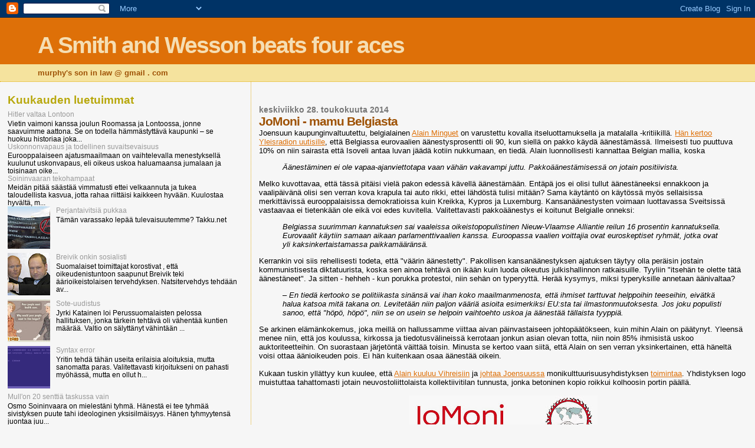

--- FILE ---
content_type: text/html; charset=UTF-8
request_url: https://murphyssoninlaw.blogspot.com/2014/05/jomoni-mamu-belgiasta.html?showComment=1401350029555
body_size: 27042
content:
<!DOCTYPE html>
<html dir='ltr'>
<head>
<link href='https://www.blogger.com/static/v1/widgets/2944754296-widget_css_bundle.css' rel='stylesheet' type='text/css'/>
<meta content='text/html; charset=UTF-8' http-equiv='Content-Type'/>
<meta content='blogger' name='generator'/>
<link href='https://murphyssoninlaw.blogspot.com/favicon.ico' rel='icon' type='image/x-icon'/>
<link href='http://murphyssoninlaw.blogspot.com/2014/05/jomoni-mamu-belgiasta.html' rel='canonical'/>
<link rel="alternate" type="application/atom+xml" title="A Smith and Wesson beats four aces - Atom" href="https://murphyssoninlaw.blogspot.com/feeds/posts/default" />
<link rel="alternate" type="application/rss+xml" title="A Smith and Wesson beats four aces - RSS" href="https://murphyssoninlaw.blogspot.com/feeds/posts/default?alt=rss" />
<link rel="service.post" type="application/atom+xml" title="A Smith and Wesson beats four aces - Atom" href="https://www.blogger.com/feeds/4494852958995200884/posts/default" />

<link rel="alternate" type="application/atom+xml" title="A Smith and Wesson beats four aces - Atom" href="https://murphyssoninlaw.blogspot.com/feeds/391792649569304259/comments/default" />
<!--Can't find substitution for tag [blog.ieCssRetrofitLinks]-->
<link href='https://blogger.googleusercontent.com/img/b/R29vZ2xl/AVvXsEjRYmjmHCkWGNrYO_KTDEOeONrWi1EOrfWu7kFRETC2PBBOjHRXuOsbKanpaqwVXOf-AsT0e0DEgSB58GL757yfgqBAoPE85A4u6ZZzrhKQqWt90M6aYrGkV_XD7Nvh-UxIa262t_RYLfk/s320/jomoni.jpg' rel='image_src'/>
<meta content='http://murphyssoninlaw.blogspot.com/2014/05/jomoni-mamu-belgiasta.html' property='og:url'/>
<meta content='JoMoni - mamu Belgiasta' property='og:title'/>
<meta content='Joensuun kaupunginvaltuutettu, belgialainen Alain Minguet  on varustettu kovalla itseluottamuksella ja matalalla -kritiikillä. Hän kertoo Yl...' property='og:description'/>
<meta content='https://blogger.googleusercontent.com/img/b/R29vZ2xl/AVvXsEjRYmjmHCkWGNrYO_KTDEOeONrWi1EOrfWu7kFRETC2PBBOjHRXuOsbKanpaqwVXOf-AsT0e0DEgSB58GL757yfgqBAoPE85A4u6ZZzrhKQqWt90M6aYrGkV_XD7Nvh-UxIa262t_RYLfk/w1200-h630-p-k-no-nu/jomoni.jpg' property='og:image'/>
<title>A Smith and Wesson beats four aces: JoMoni - mamu Belgiasta</title>
<style id='page-skin-1' type='text/css'><!--
/*
* Blogger Template Style
*
* Sand Dollar
* by Jason Sutter
* Updated by Blogger Team
*/
body {
margin:0px;
padding:0px;
background:#f6f6f6;
color:#000000;
font-size: small;
}
#outer-wrapper {
font:normal normal 100% 'Trebuchet MS',Trebuchet,Verdana,Sans-Serif;
}
a {
color:#DE7008;
}
a:hover {
color:#9E5205;
}
a img {
border-width: 0;
}
#content-wrapper {
padding-top: 0;
padding-right: 1em;
padding-bottom: 0;
padding-left: 1em;
}
@media all  {
div#main {
float:right;
width:66%;
padding-top:30px;
padding-right:0;
padding-bottom:10px;
padding-left:1em;
border-left:dotted 1px #e0ad12;
word-wrap: break-word; /* fix for long text breaking sidebar float in IE */
overflow: hidden;     /* fix for long non-text content breaking IE sidebar float */
}
div#sidebar {
margin-top:20px;
margin-right:0px;
margin-bottom:0px;
margin-left:0;
padding:0px;
text-align:left;
float: left;
width: 31%;
word-wrap: break-word; /* fix for long text breaking sidebar float in IE */
overflow: hidden;     /* fix for long non-text content breaking IE sidebar float */
}
}
@media handheld  {
div#main {
float:none;
width:90%;
}
div#sidebar {
padding-top:30px;
padding-right:7%;
padding-bottom:10px;
padding-left:3%;
}
}
#header {
padding-top:0px;
padding-right:0px;
padding-bottom:0px;
padding-left:0px;
margin-top:0px;
margin-right:0px;
margin-bottom:0px;
margin-left:0px;
border-bottom:dotted 1px #e0ad12;
background:#F5E39e;
}
h1 a:link  {
text-decoration:none;
color:#F5DEB3
}
h1 a:visited  {
text-decoration:none;
color:#F5DEB3
}
h1,h2,h3 {
margin: 0;
}
h1 {
padding-top:25px;
padding-right:0px;
padding-bottom:10px;
padding-left:5%;
color:#F5DEB3;
background:#DE7008;
font:normal bold 300% Verdana,Sans-Serif;
letter-spacing:-2px;
}
h3.post-title {
color:#9E5205;
font:normal bold 160% Verdana,Sans-Serif;
letter-spacing:-1px;
}
h3.post-title a,
h3.post-title a:visited {
color: #9E5205;
}
h2.date-header  {
margin-top:10px;
margin-right:0px;
margin-bottom:0px;
margin-left:0px;
color:#777777;
font: normal bold 105% 'Trebuchet MS',Trebuchet,Verdana,Sans-serif;
}
h4 {
color:#aa0033;
}
#sidebar h2 {
color:#B8A80D;
margin:0px;
padding:0px;
font:normal bold 150% Verdana,Sans-serif;
}
#sidebar .widget {
margin-top:0px;
margin-right:0px;
margin-bottom:33px;
margin-left:0px;
padding-top:0px;
padding-right:0px;
padding-bottom:0px;
padding-left:0px;
font-size:95%;
}
#sidebar ul {
list-style-type:none;
padding-left: 0;
margin-top: 0;
}
#sidebar li {
margin-top:0px;
margin-right:0px;
margin-bottom:0px;
margin-left:0px;
padding-top:0px;
padding-right:0px;
padding-bottom:0px;
padding-left:0px;
list-style-type:none;
font-size:95%;
}
.description {
padding:0px;
margin-top:7px;
margin-right:12%;
margin-bottom:7px;
margin-left:5%;
color:#9E5205;
background:transparent;
font:bold 100% Verdana,Sans-Serif;
}
.post {
margin-top:0px;
margin-right:0px;
margin-bottom:30px;
margin-left:0px;
}
.post strong {
color:#000000;
font-weight:bold;
}
pre,code {
color:#999999;
}
strike {
color:#999999;
}
.post-footer  {
padding:0px;
margin:0px;
color:#444444;
font-size:80%;
}
.post-footer a {
border:none;
color:#968a0a;
text-decoration:none;
}
.post-footer a:hover {
text-decoration:underline;
}
#comments {
padding:0px;
font-size:110%;
font-weight:bold;
}
.comment-author {
margin-top: 10px;
}
.comment-body {
font-size:100%;
font-weight:normal;
color:black;
}
.comment-footer {
padding-bottom:20px;
color:#444444;
font-size:80%;
font-weight:normal;
display:inline;
margin-right:10px
}
.deleted-comment  {
font-style:italic;
color:gray;
}
.comment-link  {
margin-left:.6em;
}
.profile-textblock {
clear: both;
margin-left: 0;
}
.profile-img {
float: left;
margin-top: 0;
margin-right: 5px;
margin-bottom: 5px;
margin-left: 0;
border: 2px solid #DE7008;
}
#sidebar a:link  {
color:#999999;
text-decoration:none;
}
#sidebar a:active  {
color:#ff0000;
text-decoration:none;
}
#sidebar a:visited  {
color:sidebarlinkcolor;
text-decoration:none;
}
#sidebar a:hover {
color:#B8A80D;
text-decoration:none;
}
.feed-links {
clear: both;
line-height: 2.5em;
}
#blog-pager-newer-link {
float: left;
}
#blog-pager-older-link {
float: right;
}
#blog-pager {
text-align: center;
}
.clear {
clear: both;
}
.widget-content {
margin-top: 0.5em;
}
/** Tweaks for layout editor preview */
body#layout #outer-wrapper {
margin-top: 0;
}
body#layout #main,
body#layout #sidebar {
margin-top: 10px;
padding-top: 0;
}

--></style>
<link href='https://www.blogger.com/dyn-css/authorization.css?targetBlogID=4494852958995200884&amp;zx=6cdf72cf-9ef6-4709-958a-7765141c4350' media='none' onload='if(media!=&#39;all&#39;)media=&#39;all&#39;' rel='stylesheet'/><noscript><link href='https://www.blogger.com/dyn-css/authorization.css?targetBlogID=4494852958995200884&amp;zx=6cdf72cf-9ef6-4709-958a-7765141c4350' rel='stylesheet'/></noscript>
<meta name='google-adsense-platform-account' content='ca-host-pub-1556223355139109'/>
<meta name='google-adsense-platform-domain' content='blogspot.com'/>

</head>
<body>
<div class='navbar section' id='navbar'><div class='widget Navbar' data-version='1' id='Navbar1'><script type="text/javascript">
    function setAttributeOnload(object, attribute, val) {
      if(window.addEventListener) {
        window.addEventListener('load',
          function(){ object[attribute] = val; }, false);
      } else {
        window.attachEvent('onload', function(){ object[attribute] = val; });
      }
    }
  </script>
<div id="navbar-iframe-container"></div>
<script type="text/javascript" src="https://apis.google.com/js/platform.js"></script>
<script type="text/javascript">
      gapi.load("gapi.iframes:gapi.iframes.style.bubble", function() {
        if (gapi.iframes && gapi.iframes.getContext) {
          gapi.iframes.getContext().openChild({
              url: 'https://www.blogger.com/navbar/4494852958995200884?po\x3d391792649569304259\x26origin\x3dhttps://murphyssoninlaw.blogspot.com',
              where: document.getElementById("navbar-iframe-container"),
              id: "navbar-iframe"
          });
        }
      });
    </script><script type="text/javascript">
(function() {
var script = document.createElement('script');
script.type = 'text/javascript';
script.src = '//pagead2.googlesyndication.com/pagead/js/google_top_exp.js';
var head = document.getElementsByTagName('head')[0];
if (head) {
head.appendChild(script);
}})();
</script>
</div></div>
<div id='outer-wrapper'><div id='wrap2'>
<!-- skip links for text browsers -->
<span id='skiplinks' style='display:none;'>
<a href='#main'>skip to main </a> |
      <a href='#sidebar'>skip to sidebar</a>
</span>
<div id='header-wrapper'>
<div class='header section' id='header'><div class='widget Header' data-version='1' id='Header1'>
<div id='header-inner'>
<div class='titlewrapper'>
<h1 class='title'>
<a href='https://murphyssoninlaw.blogspot.com/'>
A Smith and Wesson beats four aces
</a>
</h1>
</div>
<div class='descriptionwrapper'>
<p class='description'><span>murphy's son in law @ gmail . com</span></p>
</div>
</div>
</div></div>
</div>
<div id='content-wrapper'>
<div id='crosscol-wrapper' style='text-align:center'>
<div class='crosscol no-items section' id='crosscol'></div>
</div>
<div id='main-wrapper'>
<div class='main section' id='main'><div class='widget Blog' data-version='1' id='Blog1'>
<div class='blog-posts hfeed'>

          <div class="date-outer">
        
<h2 class='date-header'><span>keskiviikko 28. toukokuuta 2014</span></h2>

          <div class="date-posts">
        
<div class='post-outer'>
<div class='post hentry uncustomized-post-template' itemprop='blogPost' itemscope='itemscope' itemtype='http://schema.org/BlogPosting'>
<meta content='https://blogger.googleusercontent.com/img/b/R29vZ2xl/AVvXsEjRYmjmHCkWGNrYO_KTDEOeONrWi1EOrfWu7kFRETC2PBBOjHRXuOsbKanpaqwVXOf-AsT0e0DEgSB58GL757yfgqBAoPE85A4u6ZZzrhKQqWt90M6aYrGkV_XD7Nvh-UxIa262t_RYLfk/s320/jomoni.jpg' itemprop='image_url'/>
<meta content='4494852958995200884' itemprop='blogId'/>
<meta content='391792649569304259' itemprop='postId'/>
<a name='391792649569304259'></a>
<h3 class='post-title entry-title' itemprop='name'>
JoMoni - mamu Belgiasta
</h3>
<div class='post-header'>
<div class='post-header-line-1'></div>
</div>
<div class='post-body entry-content' id='post-body-391792649569304259' itemprop='description articleBody'>
Joensuun kaupunginvaltuutettu, belgialainen <a href="https://www.facebook.com/PoliitikkoAlainMinguet">Alain Minguet</a> on varustettu kovalla itseluottamuksella ja matalalla -kritiikillä. <a href="http://yle.fi/uutiset/surkea_aanestysinto_saa_pohtimaan_belgian_mallia_aanestyspakossa_jotain_positiivista/7263670">Hän kertoo Yleisradion uutisille</a>, että Belgiassa eurovaalien äänestysprosentti oli 90, kun siellä on pakko käydä äänestämässä. Ilmeisesti tuo puuttuva 10% on niin sairasta että Isoveli antaa luvan jäädä kotiin nukkumaan, en tiedä. Alain luonnollisesti kannattaa Belgian mallia, koska 
<blockquote><i>
Äänestäminen ei ole vapaa-ajanviettotapa vaan vähän vakavampi juttu. Pakkoäänestämisessä on jotain positiivista.</i></blockquote>
Melko kuvottavaa, että tässä pitäisi vielä pakon edessä kävellä äänestämään. Entäpä jos ei olisi tullut äänestäneeksi ennakkoon ja vaalipäivänä olisi sen verran kova krapula tai auto rikki, ettei lähdöstä tulisi mitään? Sama käytäntö on käytössä myös sellaisissa merkittävissä eurooppalaisissa demokratioissa kuin Kreikka, Kypros ja Luxemburg. Kansanäänestysten voimaan luottavassa Sveitsissä vastaavaa ei tietenkään ole eikä voi edes kuvitella. Valitettavasti pakkoäänestys ei koitunut Belgialle onneksi:
<blockquote><i>Belgiassa suurimman kannatuksen sai vaaleissa oikeistopopulistinen Nieuw-Vlaamse Alliantie reilun 16 prosentin kannatuksella. Eurovaalit käytiin samaan aikaan parlamenttivaalien kanssa. Euroopassa vaalien voittajia ovat euroskeptiset ryhmät, jotka ovat yli kaksinkertaistamassa paikkamääränsä.</i></blockquote>
Kerrankin voi siis rehellisesti todeta, että "väärin äänestetty". Pakollisen kansanäänestyksen ajatuksen täytyy olla peräisin jostain kommunistisesta diktatuurista, koska sen ainoa tehtävä on ikään kuin luoda oikeutus julkishallinnon ratkaisuille. Tyyliin "itsehän te olette tätä äänestäneet". Ja sitten - hehheh - kun porukka protestoi, niin sehän on typeryyttä. Herää kysymys, miksi typeryksille annetaan äänivaltaa?
<blockquote><i>&#8211;  En tiedä kertooko se politiikasta sinänsä vai ihan koko maailmanmenosta, että ihmiset tarttuvat helppoihin teeseihin, eivätkä halua katsoa mitä takana on. Levitetään niin paljon vääriä asioita esimerkiksi EU:sta tai ilmastonmuutoksesta. Jos joku populisti sanoo, että "höpö, höpö", niin  se on usein se helpoin vaihtoehto uskoa ja äänestää tällaista tyyppiä.</i></blockquote>
Se arkinen elämänkokemus, joka meillä on hallussamme viittaa aivan päinvastaiseen johtopäätökseen, kuin mihin Alain on päätynyt. Yleensä menee niin, että jos koulussa, kirkossa ja tiedotusvälineissä kerrotaan jonkun asian olevan totta, niin noin 85% ihmisistä uskoo auktoriteetteihin. On suorastaan järjetöntä väittää toisin. Minusta se kertoo vaan siitä, että Alain on sen verran yksinkertainen, että häneltä voisi ottaa äänioikeuden pois. Ei hän kuitenkaan osaa äänestää oikein.<br />
<br />
Kukaan tuskin yllättyy kun kuulee, että <a href="http://www.vihreatehdokkaat.fi/alain.minguet/">Alain kuuluu Vihreisiin</a> ja <a href="http://www.vihreatehdokkaat.fi/alain.minguet/">johtaa Joensuussa</a> monikulttuurisuusyhdistyksen <a href="http://jomoni.wordpress.com/yhdistys/hallitus/">toimintaa</a>. Yhdistyksen logo muistuttaa tahattomasti jotain neuvostoliittolaista kollektiivitilan tunnusta, jonka betoninen kopio roikkui kolhoosin portin päällä.<br />
<br />
<div class="separator" style="clear: both; text-align: center;"><a href="https://blogger.googleusercontent.com/img/b/R29vZ2xl/AVvXsEjRYmjmHCkWGNrYO_KTDEOeONrWi1EOrfWu7kFRETC2PBBOjHRXuOsbKanpaqwVXOf-AsT0e0DEgSB58GL757yfgqBAoPE85A4u6ZZzrhKQqWt90M6aYrGkV_XD7Nvh-UxIa262t_RYLfk/s1600/jomoni.jpg" imageanchor="1" style="margin-left: 1em; margin-right: 1em;"><img border="0" src="https://blogger.googleusercontent.com/img/b/R29vZ2xl/AVvXsEjRYmjmHCkWGNrYO_KTDEOeONrWi1EOrfWu7kFRETC2PBBOjHRXuOsbKanpaqwVXOf-AsT0e0DEgSB58GL757yfgqBAoPE85A4u6ZZzrhKQqWt90M6aYrGkV_XD7Nvh-UxIa262t_RYLfk/s320/jomoni.jpg" /></a></div>
<div style='clear: both;'></div>
</div>
<div class='post-footer'>
<div class='post-footer-line post-footer-line-1'>
<span class='post-author vcard'>
Lähettänyt
<span class='fn' itemprop='author' itemscope='itemscope' itemtype='http://schema.org/Person'>
<meta content='https://www.blogger.com/profile/16384728864925140837' itemprop='url'/>
<a class='g-profile' href='https://www.blogger.com/profile/16384728864925140837' rel='author' title='author profile'>
<span itemprop='name'>Kumitonttu</span>
</a>
</span>
</span>
<span class='post-timestamp'>
klo
<meta content='http://murphyssoninlaw.blogspot.com/2014/05/jomoni-mamu-belgiasta.html' itemprop='url'/>
<a class='timestamp-link' href='https://murphyssoninlaw.blogspot.com/2014/05/jomoni-mamu-belgiasta.html' rel='bookmark' title='permanent link'><abbr class='published' itemprop='datePublished' title='2014-05-28T06:53:00+03:00'>6.53</abbr></a>
</span>
<span class='post-comment-link'>
</span>
<span class='post-icons'>
<span class='item-control blog-admin pid-992020325'>
<a href='https://www.blogger.com/post-edit.g?blogID=4494852958995200884&postID=391792649569304259&from=pencil' title='Muokkaa tekstiä'>
<img alt='' class='icon-action' height='18' src='https://resources.blogblog.com/img/icon18_edit_allbkg.gif' width='18'/>
</a>
</span>
</span>
<div class='post-share-buttons goog-inline-block'>
<a class='goog-inline-block share-button sb-email' href='https://www.blogger.com/share-post.g?blogID=4494852958995200884&postID=391792649569304259&target=email' target='_blank' title='Kohteen lähettäminen sähköpostitse'><span class='share-button-link-text'>Kohteen lähettäminen sähköpostitse</span></a><a class='goog-inline-block share-button sb-blog' href='https://www.blogger.com/share-post.g?blogID=4494852958995200884&postID=391792649569304259&target=blog' onclick='window.open(this.href, "_blank", "height=270,width=475"); return false;' target='_blank' title='Bloggaa tästä!'><span class='share-button-link-text'>Bloggaa tästä!</span></a><a class='goog-inline-block share-button sb-twitter' href='https://www.blogger.com/share-post.g?blogID=4494852958995200884&postID=391792649569304259&target=twitter' target='_blank' title='Jaa X:ssä'><span class='share-button-link-text'>Jaa X:ssä</span></a><a class='goog-inline-block share-button sb-facebook' href='https://www.blogger.com/share-post.g?blogID=4494852958995200884&postID=391792649569304259&target=facebook' onclick='window.open(this.href, "_blank", "height=430,width=640"); return false;' target='_blank' title='Jaa Facebookiin'><span class='share-button-link-text'>Jaa Facebookiin</span></a><a class='goog-inline-block share-button sb-pinterest' href='https://www.blogger.com/share-post.g?blogID=4494852958995200884&postID=391792649569304259&target=pinterest' target='_blank' title='Jaa Pinterestiin'><span class='share-button-link-text'>Jaa Pinterestiin</span></a>
</div>
</div>
<div class='post-footer-line post-footer-line-2'>
<span class='post-labels'>
Tunnisteet:
<a href='https://murphyssoninlaw.blogspot.com/search/label/historia' rel='tag'>historia</a>,
<a href='https://murphyssoninlaw.blogspot.com/search/label/ilmastonmuutos' rel='tag'>ilmastonmuutos</a>,
<a href='https://murphyssoninlaw.blogspot.com/search/label/kommunismi' rel='tag'>kommunismi</a>,
<a href='https://murphyssoninlaw.blogspot.com/search/label/media' rel='tag'>media</a>,
<a href='https://murphyssoninlaw.blogspot.com/search/label/uskonto' rel='tag'>uskonto</a>,
<a href='https://murphyssoninlaw.blogspot.com/search/label/vajakki' rel='tag'>vajakki</a>,
<a href='https://murphyssoninlaw.blogspot.com/search/label/vihre%C3%A4t' rel='tag'>vihreät</a>
</span>
</div>
<div class='post-footer-line post-footer-line-3'>
<span class='post-location'>
</span>
</div>
</div>
</div>
<div class='comments' id='comments'>
<a name='comments'></a>
<h4>23 kommenttia:</h4>
<div id='Blog1_comments-block-wrapper'>
<dl class='avatar-comment-indent' id='comments-block'>
<dt class='comment-author ' id='c8117364922634835475'>
<a name='c8117364922634835475'></a>
<div class="avatar-image-container avatar-stock"><span dir="ltr"><a href="https://www.blogger.com/profile/02206597254148362620" target="" rel="nofollow" onclick="" class="avatar-hovercard" id="av-8117364922634835475-02206597254148362620"><img src="//www.blogger.com/img/blogger_logo_round_35.png" width="35" height="35" alt="" title="Kari">

</a></span></div>
<a href='https://www.blogger.com/profile/02206597254148362620' rel='nofollow'>Kari</a>
kirjoitti...
</dt>
<dd class='comment-body' id='Blog1_cmt-8117364922634835475'>
<p>
Siinä radionkuuntelu (masokisti)sessiossa useampikin oli pakkoäänestyksen kannalla, koska se olisi &quot;demokraattisempaa ja toisi<br />paremmin syrjäytyneen kansanosan vasemmistoäänet esiin&quot;, kuten eräskin kiteytti. <br /><br />Se, mitä ei tuotu esiin oli kysymys, miksi oikeasti ihmisiä ei kiinnosta lipposlaiset pakkoutopiat, kuten sosialismi tai EU ja sen äänestämiset.<br /><br />Antamalla äänen puolue-, tai EU-vaaleissa annat samalla käytännössä hyväksyntäsi järjestelmälle, joka on kuin syöpä demokratialle ja vie joka äänestyskerralla päätöksentekovaltaasi omiin asioihisi yhä kauemmas kohti  Brysselin hautaa.<br /><br /><br /><br /><br /><br /><br /><br />  
</p>
</dd>
<dd class='comment-footer'>
<span class='comment-timestamp'>
<a href='https://murphyssoninlaw.blogspot.com/2014/05/jomoni-mamu-belgiasta.html?showComment=1401257494901#c8117364922634835475' title='comment permalink'>
28/5/14 9:11 ap.
</a>
<span class='item-control blog-admin pid-1239288434'>
<a class='comment-delete' href='https://www.blogger.com/comment/delete/4494852958995200884/8117364922634835475' title='Poista kommentti'>
<img src='https://resources.blogblog.com/img/icon_delete13.gif'/>
</a>
</span>
</span>
</dd>
<dt class='comment-author blog-author' id='c550264924664287995'>
<a name='c550264924664287995'></a>
<div class="avatar-image-container vcard"><span dir="ltr"><a href="https://www.blogger.com/profile/16384728864925140837" target="" rel="nofollow" onclick="" class="avatar-hovercard" id="av-550264924664287995-16384728864925140837"><img src="https://resources.blogblog.com/img/blank.gif" width="35" height="35" class="delayLoad" style="display: none;" longdesc="//blogger.googleusercontent.com/img/b/R29vZ2xl/AVvXsEjjmJ7ECdrT408J_Xl4l6LEKMzKvFp7FdggrHhPdf5qw7poI6OlAKmzKUSPy2xR0BfwVrbxsEudetEWPKeejvfrqsWKuHD2W-M9-8byjmdKM52otzNtVNcAce7LisxTmyA/s45-c/freedom.bmp" alt="" title="Kumitonttu">

<noscript><img src="//blogger.googleusercontent.com/img/b/R29vZ2xl/AVvXsEjjmJ7ECdrT408J_Xl4l6LEKMzKvFp7FdggrHhPdf5qw7poI6OlAKmzKUSPy2xR0BfwVrbxsEudetEWPKeejvfrqsWKuHD2W-M9-8byjmdKM52otzNtVNcAce7LisxTmyA/s45-c/freedom.bmp" width="35" height="35" class="photo" alt=""></noscript></a></span></div>
<a href='https://www.blogger.com/profile/16384728864925140837' rel='nofollow'>Kumitonttu</a>
kirjoitti...
</dt>
<dd class='comment-body' id='Blog1_cmt-550264924664287995'>
<p>
<i>Antamalla äänen puolue-, tai EU-vaaleissa annat samalla käytännössä hyväksyntäsi järjestelmälle</i><br /><br />Tämä on paras argumentti äänestämättömyyden puolesta.<br /><br />Minusta on irovakasta, että joku on sitä mieltä, että minun on PAKKO käydä äänestämässä ja osoittamassa hyväksyntäni systeemille. Miksi ihmiset ovat niin auliisti pakottamassa muita omien mielihalujensa taakse?
</p>
</dd>
<dd class='comment-footer'>
<span class='comment-timestamp'>
<a href='https://murphyssoninlaw.blogspot.com/2014/05/jomoni-mamu-belgiasta.html?showComment=1401261826526#c550264924664287995' title='comment permalink'>
28/5/14 10:23 ap.
</a>
<span class='item-control blog-admin pid-992020325'>
<a class='comment-delete' href='https://www.blogger.com/comment/delete/4494852958995200884/550264924664287995' title='Poista kommentti'>
<img src='https://resources.blogblog.com/img/icon_delete13.gif'/>
</a>
</span>
</span>
</dd>
<dt class='comment-author ' id='c8978509070973275721'>
<a name='c8978509070973275721'></a>
<div class="avatar-image-container vcard"><span dir="ltr"><a href="https://www.blogger.com/profile/03554935394465432564" target="" rel="nofollow" onclick="" class="avatar-hovercard" id="av-8978509070973275721-03554935394465432564"><img src="https://resources.blogblog.com/img/blank.gif" width="35" height="35" class="delayLoad" style="display: none;" longdesc="//blogger.googleusercontent.com/img/b/R29vZ2xl/AVvXsEgeLc8Lr4VFiR5n08L2gAR9J66M2NxjqKk3WzHK2lFJ3lEBfunhLAFvDRKviG3wyWN-hy0_UCqHK8Tuo59qfKHBtcsHcT-oNpTm9xaYrAjRRyg5RpLiDZ94z1WEaGYQLFk/s45-c/igorosa.jpg" alt="" title="Igor">

<noscript><img src="//blogger.googleusercontent.com/img/b/R29vZ2xl/AVvXsEgeLc8Lr4VFiR5n08L2gAR9J66M2NxjqKk3WzHK2lFJ3lEBfunhLAFvDRKviG3wyWN-hy0_UCqHK8Tuo59qfKHBtcsHcT-oNpTm9xaYrAjRRyg5RpLiDZ94z1WEaGYQLFk/s45-c/igorosa.jpg" width="35" height="35" class="photo" alt=""></noscript></a></span></div>
<a href='https://www.blogger.com/profile/03554935394465432564' rel='nofollow'>Igor</a>
kirjoitti...
</dt>
<dd class='comment-body' id='Blog1_cmt-8978509070973275721'>
<p>
Eräs kaverini, joka ei usko persuihin, on pitkään propagoinut sellaisen vaihtoehdon puolta, että pitää ehdottomasti äänestää - mutta hylättävällä &quot;jokin muu&quot; vaihtoehdolla. Ja hän arvelee hyvin loogisesti, että jos näiden jokin-muu äänestäjien määrä nousisi riittävästi olisi se pakko huomata. Esimerkiksi jos nyt eurovaaleissa olisi vaikka 51% järjestäytyneesti äänestänyt ehdokasta jokin-muu ei kokoomuskaan voisi väittää olevansa voittaja. 
</p>
</dd>
<dd class='comment-footer'>
<span class='comment-timestamp'>
<a href='https://murphyssoninlaw.blogspot.com/2014/05/jomoni-mamu-belgiasta.html?showComment=1401264738606#c8978509070973275721' title='comment permalink'>
28/5/14 11:12 ap.
</a>
<span class='item-control blog-admin pid-2085761438'>
<a class='comment-delete' href='https://www.blogger.com/comment/delete/4494852958995200884/8978509070973275721' title='Poista kommentti'>
<img src='https://resources.blogblog.com/img/icon_delete13.gif'/>
</a>
</span>
</span>
</dd>
<dt class='comment-author ' id='c6852649805468808348'>
<a name='c6852649805468808348'></a>
<div class="avatar-image-container vcard"><span dir="ltr"><a href="https://www.blogger.com/profile/14744745015907530441" target="" rel="nofollow" onclick="" class="avatar-hovercard" id="av-6852649805468808348-14744745015907530441"><img src="https://resources.blogblog.com/img/blank.gif" width="35" height="35" class="delayLoad" style="display: none;" longdesc="//blogger.googleusercontent.com/img/b/R29vZ2xl/AVvXsEiEimSrq9exIPRMxuhcCg-tXD7A2YOq9huFnAOsLxSbW4olvxPrbs293xiOQGxkRt12hXrXiabJQmfYrlHIXx_iyZbtZSaUTAFJl9BidqlVPr8v6C4DEXpN0xCYnTIH4Q/s45-c/*" alt="" title="Imulippo">

<noscript><img src="//blogger.googleusercontent.com/img/b/R29vZ2xl/AVvXsEiEimSrq9exIPRMxuhcCg-tXD7A2YOq9huFnAOsLxSbW4olvxPrbs293xiOQGxkRt12hXrXiabJQmfYrlHIXx_iyZbtZSaUTAFJl9BidqlVPr8v6C4DEXpN0xCYnTIH4Q/s45-c/*" width="35" height="35" class="photo" alt=""></noscript></a></span></div>
<a href='https://www.blogger.com/profile/14744745015907530441' rel='nofollow'>Imulippo</a>
kirjoitti...
</dt>
<dd class='comment-body' id='Blog1_cmt-6852649805468808348'>
<p>
Missä olivat kaikki ne ehdokkaat, jotka vaalilupauksessaan sitoutuivat sabotoimaan ja mädättämään EU:ta sisältäpäin? :)
</p>
</dd>
<dd class='comment-footer'>
<span class='comment-timestamp'>
<a href='https://murphyssoninlaw.blogspot.com/2014/05/jomoni-mamu-belgiasta.html?showComment=1401265396500#c6852649805468808348' title='comment permalink'>
28/5/14 11:23 ap.
</a>
<span class='item-control blog-admin pid-411662801'>
<a class='comment-delete' href='https://www.blogger.com/comment/delete/4494852958995200884/6852649805468808348' title='Poista kommentti'>
<img src='https://resources.blogblog.com/img/icon_delete13.gif'/>
</a>
</span>
</span>
</dd>
<dt class='comment-author blog-author' id='c2993368582306005417'>
<a name='c2993368582306005417'></a>
<div class="avatar-image-container vcard"><span dir="ltr"><a href="https://www.blogger.com/profile/16384728864925140837" target="" rel="nofollow" onclick="" class="avatar-hovercard" id="av-2993368582306005417-16384728864925140837"><img src="https://resources.blogblog.com/img/blank.gif" width="35" height="35" class="delayLoad" style="display: none;" longdesc="//blogger.googleusercontent.com/img/b/R29vZ2xl/AVvXsEjjmJ7ECdrT408J_Xl4l6LEKMzKvFp7FdggrHhPdf5qw7poI6OlAKmzKUSPy2xR0BfwVrbxsEudetEWPKeejvfrqsWKuHD2W-M9-8byjmdKM52otzNtVNcAce7LisxTmyA/s45-c/freedom.bmp" alt="" title="Kumitonttu">

<noscript><img src="//blogger.googleusercontent.com/img/b/R29vZ2xl/AVvXsEjjmJ7ECdrT408J_Xl4l6LEKMzKvFp7FdggrHhPdf5qw7poI6OlAKmzKUSPy2xR0BfwVrbxsEudetEWPKeejvfrqsWKuHD2W-M9-8byjmdKM52otzNtVNcAce7LisxTmyA/s45-c/freedom.bmp" width="35" height="35" class="photo" alt=""></noscript></a></span></div>
<a href='https://www.blogger.com/profile/16384728864925140837' rel='nofollow'>Kumitonttu</a>
kirjoitti...
</dt>
<dd class='comment-body' id='Blog1_cmt-2993368582306005417'>
<p>
Igor, tuokin on yksi vaihtoehto. En osaa sanoa miten ihmiset saataisiin laajassa mitassa siihen mukaan. Ei varmaan mitenkään, mistä hyvänä osoituksena Muutos 2011:n suosio, vaikka M11 ajaa erittäin hyvää linjaa demokraattisen päätöksenteon muuttamiseksi vastaamaan nykyaikaa.<br /><br />Imulippo - ehdokkaat eivät tajua mitä tekevät, kun eivät lupaa moista. Ne ketkä tajuavat ovat äänen arvoisia.
</p>
</dd>
<dd class='comment-footer'>
<span class='comment-timestamp'>
<a href='https://murphyssoninlaw.blogspot.com/2014/05/jomoni-mamu-belgiasta.html?showComment=1401267458434#c2993368582306005417' title='comment permalink'>
28/5/14 11:57 ap.
</a>
<span class='item-control blog-admin pid-992020325'>
<a class='comment-delete' href='https://www.blogger.com/comment/delete/4494852958995200884/2993368582306005417' title='Poista kommentti'>
<img src='https://resources.blogblog.com/img/icon_delete13.gif'/>
</a>
</span>
</span>
</dd>
<dt class='comment-author ' id='c2075985550259865739'>
<a name='c2075985550259865739'></a>
<div class="avatar-image-container vcard"><span dir="ltr"><a href="https://www.blogger.com/profile/03554935394465432564" target="" rel="nofollow" onclick="" class="avatar-hovercard" id="av-2075985550259865739-03554935394465432564"><img src="https://resources.blogblog.com/img/blank.gif" width="35" height="35" class="delayLoad" style="display: none;" longdesc="//blogger.googleusercontent.com/img/b/R29vZ2xl/AVvXsEgeLc8Lr4VFiR5n08L2gAR9J66M2NxjqKk3WzHK2lFJ3lEBfunhLAFvDRKviG3wyWN-hy0_UCqHK8Tuo59qfKHBtcsHcT-oNpTm9xaYrAjRRyg5RpLiDZ94z1WEaGYQLFk/s45-c/igorosa.jpg" alt="" title="Igor">

<noscript><img src="//blogger.googleusercontent.com/img/b/R29vZ2xl/AVvXsEgeLc8Lr4VFiR5n08L2gAR9J66M2NxjqKk3WzHK2lFJ3lEBfunhLAFvDRKviG3wyWN-hy0_UCqHK8Tuo59qfKHBtcsHcT-oNpTm9xaYrAjRRyg5RpLiDZ94z1WEaGYQLFk/s45-c/igorosa.jpg" width="35" height="35" class="photo" alt=""></noscript></a></span></div>
<a href='https://www.blogger.com/profile/03554935394465432564' rel='nofollow'>Igor</a>
kirjoitti...
</dt>
<dd class='comment-body' id='Blog1_cmt-2075985550259865739'>
<p>
KT, vaikka tuo kaverini idea on loistava epäilen ihan samaa. Sellaisen ison joukon mobilisoiminen, jotka ovat nyt nukkuvia on kai aika mahdoton urakka. Siksi minä ainakin vielä äänestän ihan oikeaa ihmistä. Ja vaihdan sitten kun ei hän tai puolue enää tyydytä minua. Kun nuo pienpuolueet älyäisivät mennä vaaliliittoon ja äänestäjät ymmärtäisivät, ettöä se on ainoa keino edes yrittää saada edustajaa tällä D&#39;Hondtin menetelmällä. Ehkä se ei ole puhtaalle puristille sopivan mutta mitä tekee puhrailla aseilla jos ei menesty vaaleissa. Eipä mitään. 
</p>
</dd>
<dd class='comment-footer'>
<span class='comment-timestamp'>
<a href='https://murphyssoninlaw.blogspot.com/2014/05/jomoni-mamu-belgiasta.html?showComment=1401269568589#c2075985550259865739' title='comment permalink'>
28/5/14 12:32 ip.
</a>
<span class='item-control blog-admin pid-2085761438'>
<a class='comment-delete' href='https://www.blogger.com/comment/delete/4494852958995200884/2075985550259865739' title='Poista kommentti'>
<img src='https://resources.blogblog.com/img/icon_delete13.gif'/>
</a>
</span>
</span>
</dd>
<dt class='comment-author ' id='c154752840380669710'>
<a name='c154752840380669710'></a>
<div class="avatar-image-container avatar-stock"><span dir="ltr"><a href="https://www.blogger.com/profile/02206597254148362620" target="" rel="nofollow" onclick="" class="avatar-hovercard" id="av-154752840380669710-02206597254148362620"><img src="//www.blogger.com/img/blogger_logo_round_35.png" width="35" height="35" alt="" title="Kari">

</a></span></div>
<a href='https://www.blogger.com/profile/02206597254148362620' rel='nofollow'>Kari</a>
kirjoitti...
</dt>
<dd class='comment-body' id='Blog1_cmt-154752840380669710'>
<p>
Alain Minguet: &quot;Pakkoäänestämisessä on jotain positiivista&quot;<br /><br />Niin, se ei näytä niin rumalta, kuin kivääreillä ja pistimillä uhkaaminen, vaikka onkin demokratian ja vapauden kannalta  diktatuurin pakkokeinovalikoimassa vain edeltävä askel.<br /><br />Imulippo kosketteli herkkää aluetta. Tosiaankin missä ovat Suomen ne täydelliset, joita kannattaisi äänestää? :)<br /><br />Peter Fryckmanin kanssa olin samaa mieltä lähes kaikesta, mutta hänen taustajoukoissaan on liikaa hörhöjä minun makuuni.
</p>
</dd>
<dd class='comment-footer'>
<span class='comment-timestamp'>
<a href='https://murphyssoninlaw.blogspot.com/2014/05/jomoni-mamu-belgiasta.html?showComment=1401273561768#c154752840380669710' title='comment permalink'>
28/5/14 1:39 ip.
</a>
<span class='item-control blog-admin pid-1239288434'>
<a class='comment-delete' href='https://www.blogger.com/comment/delete/4494852958995200884/154752840380669710' title='Poista kommentti'>
<img src='https://resources.blogblog.com/img/icon_delete13.gif'/>
</a>
</span>
</span>
</dd>
<dt class='comment-author blog-author' id='c5361043643723029880'>
<a name='c5361043643723029880'></a>
<div class="avatar-image-container vcard"><span dir="ltr"><a href="https://www.blogger.com/profile/16384728864925140837" target="" rel="nofollow" onclick="" class="avatar-hovercard" id="av-5361043643723029880-16384728864925140837"><img src="https://resources.blogblog.com/img/blank.gif" width="35" height="35" class="delayLoad" style="display: none;" longdesc="//blogger.googleusercontent.com/img/b/R29vZ2xl/AVvXsEjjmJ7ECdrT408J_Xl4l6LEKMzKvFp7FdggrHhPdf5qw7poI6OlAKmzKUSPy2xR0BfwVrbxsEudetEWPKeejvfrqsWKuHD2W-M9-8byjmdKM52otzNtVNcAce7LisxTmyA/s45-c/freedom.bmp" alt="" title="Kumitonttu">

<noscript><img src="//blogger.googleusercontent.com/img/b/R29vZ2xl/AVvXsEjjmJ7ECdrT408J_Xl4l6LEKMzKvFp7FdggrHhPdf5qw7poI6OlAKmzKUSPy2xR0BfwVrbxsEudetEWPKeejvfrqsWKuHD2W-M9-8byjmdKM52otzNtVNcAce7LisxTmyA/s45-c/freedom.bmp" width="35" height="35" class="photo" alt=""></noscript></a></span></div>
<a href='https://www.blogger.com/profile/16384728864925140837' rel='nofollow'>Kumitonttu</a>
kirjoitti...
</dt>
<dd class='comment-body' id='Blog1_cmt-5361043643723029880'>
<p>
Fryckman tuli mullakin mitalisijoille.
</p>
</dd>
<dd class='comment-footer'>
<span class='comment-timestamp'>
<a href='https://murphyssoninlaw.blogspot.com/2014/05/jomoni-mamu-belgiasta.html?showComment=1401275349858#c5361043643723029880' title='comment permalink'>
28/5/14 2:09 ip.
</a>
<span class='item-control blog-admin pid-992020325'>
<a class='comment-delete' href='https://www.blogger.com/comment/delete/4494852958995200884/5361043643723029880' title='Poista kommentti'>
<img src='https://resources.blogblog.com/img/icon_delete13.gif'/>
</a>
</span>
</span>
</dd>
<dt class='comment-author ' id='c9199287729166196260'>
<a name='c9199287729166196260'></a>
<div class="avatar-image-container avatar-stock"><span dir="ltr"><a href="https://www.blogger.com/profile/18443027636908235303" target="" rel="nofollow" onclick="" class="avatar-hovercard" id="av-9199287729166196260-18443027636908235303"><img src="//www.blogger.com/img/blogger_logo_round_35.png" width="35" height="35" alt="" title="Iiro Laiho">

</a></span></div>
<a href='https://www.blogger.com/profile/18443027636908235303' rel='nofollow'>Iiro Laiho</a>
kirjoitti...
</dt>
<dd class='comment-body' id='Blog1_cmt-9199287729166196260'>
<p>
&quot;Melko kuvottavaa, että tässä pitäisi vielä pakon edessä kävellä äänestämään. Entäpä jos ei olisi tullut äänestäneeksi ennakkoon ja vaalipäivänä olisi sen verran kova krapula tai auto rikki, ettei lähdöstä tulisi mitään?&quot;<br /><br />Siinä tapauksessa ei varmaan kannata myöskään käydä töissä eikä opiskella.<br /><br />Sinällään en ole kauhean innostunut pakkoäänestyksestä, mutta tuo krapulaperustelu oli jotenkin hulvaton.
</p>
</dd>
<dd class='comment-footer'>
<span class='comment-timestamp'>
<a href='https://murphyssoninlaw.blogspot.com/2014/05/jomoni-mamu-belgiasta.html?showComment=1401277770853#c9199287729166196260' title='comment permalink'>
28/5/14 2:49 ip.
</a>
<span class='item-control blog-admin pid-1189896795'>
<a class='comment-delete' href='https://www.blogger.com/comment/delete/4494852958995200884/9199287729166196260' title='Poista kommentti'>
<img src='https://resources.blogblog.com/img/icon_delete13.gif'/>
</a>
</span>
</span>
</dd>
<dt class='comment-author ' id='c7140158920963718322'>
<a name='c7140158920963718322'></a>
<div class="avatar-image-container avatar-stock"><span dir="ltr"><a href="https://www.blogger.com/profile/15205063899342783213" target="" rel="nofollow" onclick="" class="avatar-hovercard" id="av-7140158920963718322-15205063899342783213"><img src="//www.blogger.com/img/blogger_logo_round_35.png" width="35" height="35" alt="" title="Unknown">

</a></span></div>
<a href='https://www.blogger.com/profile/15205063899342783213' rel='nofollow'>Unknown</a>
kirjoitti...
</dt>
<dd class='comment-body' id='Blog1_cmt-7140158920963718322'>
<p>
Joensuuhun näyttää pesiytyvän outoja lintuja. <br /><br />Muistaakseni vuoden 2011 sosialidemokraattisen puolueen puoluekokoukselle olivat Joensuun Demarit tehneet ehdotuksen, että virallisen ohjelmansa mukaan sos dem puolue vaatii, että valtio säätää pörssiyhtiöiden osakekurssit kulloinkin (varmaan päivittäin, tai jotain) sellaiseksi, että ne &quot;estävät keinottelua ja tukevat suomalaista työllisyyttä&quot;<br /><br />Pieni orava menee tuommoisten ehdotusten edessä ihan hiljaiseksi. Kaverit kun olivat omiensa keskuudessa ja varmaan yrittivät tosissaan parastaan.
</p>
</dd>
<dd class='comment-footer'>
<span class='comment-timestamp'>
<a href='https://murphyssoninlaw.blogspot.com/2014/05/jomoni-mamu-belgiasta.html?showComment=1401279285496#c7140158920963718322' title='comment permalink'>
28/5/14 3:14 ip.
</a>
<span class='item-control blog-admin pid-1704237971'>
<a class='comment-delete' href='https://www.blogger.com/comment/delete/4494852958995200884/7140158920963718322' title='Poista kommentti'>
<img src='https://resources.blogblog.com/img/icon_delete13.gif'/>
</a>
</span>
</span>
</dd>
<dt class='comment-author blog-author' id='c7465079920140690508'>
<a name='c7465079920140690508'></a>
<div class="avatar-image-container vcard"><span dir="ltr"><a href="https://www.blogger.com/profile/16384728864925140837" target="" rel="nofollow" onclick="" class="avatar-hovercard" id="av-7465079920140690508-16384728864925140837"><img src="https://resources.blogblog.com/img/blank.gif" width="35" height="35" class="delayLoad" style="display: none;" longdesc="//blogger.googleusercontent.com/img/b/R29vZ2xl/AVvXsEjjmJ7ECdrT408J_Xl4l6LEKMzKvFp7FdggrHhPdf5qw7poI6OlAKmzKUSPy2xR0BfwVrbxsEudetEWPKeejvfrqsWKuHD2W-M9-8byjmdKM52otzNtVNcAce7LisxTmyA/s45-c/freedom.bmp" alt="" title="Kumitonttu">

<noscript><img src="//blogger.googleusercontent.com/img/b/R29vZ2xl/AVvXsEjjmJ7ECdrT408J_Xl4l6LEKMzKvFp7FdggrHhPdf5qw7poI6OlAKmzKUSPy2xR0BfwVrbxsEudetEWPKeejvfrqsWKuHD2W-M9-8byjmdKM52otzNtVNcAce7LisxTmyA/s45-c/freedom.bmp" width="35" height="35" class="photo" alt=""></noscript></a></span></div>
<a href='https://www.blogger.com/profile/16384728864925140837' rel='nofollow'>Kumitonttu</a>
kirjoitti...
</dt>
<dd class='comment-body' id='Blog1_cmt-7465079920140690508'>
<p>
Iiro, jos äänestäminen on pakollista, niin en ymmärrä mihin viittaat töissäkäynnillä tai opiskelulla, jotka ovat vapaaehtoista toimintaa. Jos et krapulan takia ole ajokunnossa, voit menettää työpaikan, mutta mikä on rangaistus, jos et mene äänestämään. Ymmärrätkö eron?<br /><br />Pörri, mahtaakohan tuo löytyä jostain netin arkistosta? Sana keinottelu on muutenkin hyvä, koska keinotteluhan on vain laajamittaista vedonlyöntiä. Kuten tiedetään esimerkiksi vedonlyöntitoimistoista, omilla rahoillaan pelaavat sijoittavat antavat parhaan näytön siitä, mitä ihmiset preferoivat, mitä kuluttajat valitsevat ja - pahinta kaikesta - myös hinnan.<br /><br />Vasemmistolaiselle on järkyttävä ajatus, että kaikki oleellinen tieto voidaan typistää yhdeksi numerosarjaksi, hinnaksi. Vasemmisto ei tajua, että hinta ei vielä tarkoita onko joku asia hyvä tai huono (ne ovat arvovalintoja), mutta se kertoo millä hinnalla jotain tapahtuu (joku myy lapsensa tai isoäitinsä).
</p>
</dd>
<dd class='comment-footer'>
<span class='comment-timestamp'>
<a href='https://murphyssoninlaw.blogspot.com/2014/05/jomoni-mamu-belgiasta.html?showComment=1401284078329#c7465079920140690508' title='comment permalink'>
28/5/14 4:34 ip.
</a>
<span class='item-control blog-admin pid-992020325'>
<a class='comment-delete' href='https://www.blogger.com/comment/delete/4494852958995200884/7465079920140690508' title='Poista kommentti'>
<img src='https://resources.blogblog.com/img/icon_delete13.gif'/>
</a>
</span>
</span>
</dd>
<dt class='comment-author ' id='c2003779846623493785'>
<a name='c2003779846623493785'></a>
<div class="avatar-image-container avatar-stock"><span dir="ltr"><img src="//resources.blogblog.com/img/blank.gif" width="35" height="35" alt="" title="Anonyymi">

</span></div>
Anonyymi
kirjoitti...
</dt>
<dd class='comment-body' id='Blog1_cmt-2003779846623493785'>
<p>
Jos äänestäminen on tuki järjestelmälle, niin ei kuitenkaan silloin jos ehdokas kannattaa järjestelmän lakkauttamista. Tuollaisen ehdokaan vaalimainos voisi olla vaikka tämmöinen:<br /><br />&quot;Jos vastustat EU:ta ja haluat lakkauttaa sen, äänestä minua.&quot;
</p>
</dd>
<dd class='comment-footer'>
<span class='comment-timestamp'>
<a href='https://murphyssoninlaw.blogspot.com/2014/05/jomoni-mamu-belgiasta.html?showComment=1401285715233#c2003779846623493785' title='comment permalink'>
28/5/14 5:01 ip.
</a>
<span class='item-control blog-admin pid-895581732'>
<a class='comment-delete' href='https://www.blogger.com/comment/delete/4494852958995200884/2003779846623493785' title='Poista kommentti'>
<img src='https://resources.blogblog.com/img/icon_delete13.gif'/>
</a>
</span>
</span>
</dd>
<dt class='comment-author ' id='c7483121098619938973'>
<a name='c7483121098619938973'></a>
<div class="avatar-image-container vcard"><span dir="ltr"><a href="https://www.blogger.com/profile/08671715336304904894" target="" rel="nofollow" onclick="" class="avatar-hovercard" id="av-7483121098619938973-08671715336304904894"><img src="https://resources.blogblog.com/img/blank.gif" width="35" height="35" class="delayLoad" style="display: none;" longdesc="//blogger.googleusercontent.com/img/b/R29vZ2xl/AVvXsEhoGPClaAZvR-bLzILNpCNy0WlA2D-pMCr14CVGWQjUklarDKaVKLYzj3jnA6TPcLEfeqQJkx-aQ0jO0-QYmZeZGrLAE8pbPoW6kXu5bAJKS3gJHFan4gEKH9vWSTy1Eg/s45-c/avatarcat2.jpg" alt="" title="Pekka">

<noscript><img src="//blogger.googleusercontent.com/img/b/R29vZ2xl/AVvXsEhoGPClaAZvR-bLzILNpCNy0WlA2D-pMCr14CVGWQjUklarDKaVKLYzj3jnA6TPcLEfeqQJkx-aQ0jO0-QYmZeZGrLAE8pbPoW6kXu5bAJKS3gJHFan4gEKH9vWSTy1Eg/s45-c/avatarcat2.jpg" width="35" height="35" class="photo" alt=""></noscript></a></span></div>
<a href='https://www.blogger.com/profile/08671715336304904894' rel='nofollow'>Pekka</a>
kirjoitti...
</dt>
<dd class='comment-body' id='Blog1_cmt-7483121098619938973'>
<p>
<i>Antamalla äänen puolue-, tai EU-vaaleissa annat samalla käytännössä hyväksyntäsi järjestelmälle</i><br /><br />Demokratiassa on sellainen hyvä (tai huono, miten nyt asiaa katsotaan) ominaisuus, että sitä ei voi boikotoida. Tämä johtuu siitä, että jos jättää antamatta äänensä vähiten huonolle vaihtoehdolle, niiden vielä huonompien vaihtoehtojen saamat osuudet kasvavat.<br /><br />Äänestämättömyyttä ei siis tulkita niin, että &quot;systeemi on mätä, ja me ei aleta jos ei sitä korjata&quot;, vaan &quot;aivan sama minulle, tehkää mitä haluatte&quot;. Myöskään valtapuolueet eivät mieti, että &quot;mikähän meidän sanomassamme mättää, kun ei meitä äänestetä&quot;, vaan &quot;mitenköhän kansalaiset saataisiin kiinnostumaan politiikasta ylipäänsä, koska sitten ne kyllä varmasti äänestäisivät juuri meitä&quot;.<br /><br />Pakkoäänestyksiä en tietenkään kannata, koska ei se mitään auta, että raahataan nukkuvat väkisin koppiin tuhertamaan niitä pillunkuvia lappuun. Boikotti ei kuitenkaan hyödytä, vaan jos halutaan jotain muutosta saada aikaan eikä ole rahkeita aseelliseen vallankumoukseen, on äänestäminen ainoa vaihtoehto.<br /><br />Slovakian äänestysprosentti jäi kolmeentoista. Ainakaan Suomen mediaan asti ei ole kantautunut uutisia, että tämän seurauksena Slovakian poliittista järjestelmää oltaisiin radikaalisti muuttamassa.
</p>
</dd>
<dd class='comment-footer'>
<span class='comment-timestamp'>
<a href='https://murphyssoninlaw.blogspot.com/2014/05/jomoni-mamu-belgiasta.html?showComment=1401287050071#c7483121098619938973' title='comment permalink'>
28/5/14 5:24 ip.
</a>
<span class='item-control blog-admin pid-2095685754'>
<a class='comment-delete' href='https://www.blogger.com/comment/delete/4494852958995200884/7483121098619938973' title='Poista kommentti'>
<img src='https://resources.blogblog.com/img/icon_delete13.gif'/>
</a>
</span>
</span>
</dd>
<dt class='comment-author blog-author' id='c3249287164315122772'>
<a name='c3249287164315122772'></a>
<div class="avatar-image-container vcard"><span dir="ltr"><a href="https://www.blogger.com/profile/16384728864925140837" target="" rel="nofollow" onclick="" class="avatar-hovercard" id="av-3249287164315122772-16384728864925140837"><img src="https://resources.blogblog.com/img/blank.gif" width="35" height="35" class="delayLoad" style="display: none;" longdesc="//blogger.googleusercontent.com/img/b/R29vZ2xl/AVvXsEjjmJ7ECdrT408J_Xl4l6LEKMzKvFp7FdggrHhPdf5qw7poI6OlAKmzKUSPy2xR0BfwVrbxsEudetEWPKeejvfrqsWKuHD2W-M9-8byjmdKM52otzNtVNcAce7LisxTmyA/s45-c/freedom.bmp" alt="" title="Kumitonttu">

<noscript><img src="//blogger.googleusercontent.com/img/b/R29vZ2xl/AVvXsEjjmJ7ECdrT408J_Xl4l6LEKMzKvFp7FdggrHhPdf5qw7poI6OlAKmzKUSPy2xR0BfwVrbxsEudetEWPKeejvfrqsWKuHD2W-M9-8byjmdKM52otzNtVNcAce7LisxTmyA/s45-c/freedom.bmp" width="35" height="35" class="photo" alt=""></noscript></a></span></div>
<a href='https://www.blogger.com/profile/16384728864925140837' rel='nofollow'>Kumitonttu</a>
kirjoitti...
</dt>
<dd class='comment-body' id='Blog1_cmt-3249287164315122772'>
<p>
Vieras; periaatteessa noin, mutta käytännössä ehdokkaiden enemmistö EI VASTUSTA eikä edes voi vastustaa järjestelmän lakkauttamista. Ehdokkaat saavat elantonsa ja ammattinsa järjestelmän sementoimisesta ja sen pystyssä pitämisestä. Niinpä sen kaatajia voi olla vain vähemmistö, ja silloin vähemmistön äänestäminen on aina tosiasiallisesti ääni järjestelmän säilyttämiseksi.<br /><br />Pieni paradoksi, mutta näin se mun mielestä menee.
</p>
</dd>
<dd class='comment-footer'>
<span class='comment-timestamp'>
<a href='https://murphyssoninlaw.blogspot.com/2014/05/jomoni-mamu-belgiasta.html?showComment=1401287279751#c3249287164315122772' title='comment permalink'>
28/5/14 5:27 ip.
</a>
<span class='item-control blog-admin pid-992020325'>
<a class='comment-delete' href='https://www.blogger.com/comment/delete/4494852958995200884/3249287164315122772' title='Poista kommentti'>
<img src='https://resources.blogblog.com/img/icon_delete13.gif'/>
</a>
</span>
</span>
</dd>
<dt class='comment-author ' id='c9022774296883554438'>
<a name='c9022774296883554438'></a>
<div class="avatar-image-container avatar-stock"><span dir="ltr"><a href="https://www.blogger.com/profile/02206597254148362620" target="" rel="nofollow" onclick="" class="avatar-hovercard" id="av-9022774296883554438-02206597254148362620"><img src="//www.blogger.com/img/blogger_logo_round_35.png" width="35" height="35" alt="" title="Kari">

</a></span></div>
<a href='https://www.blogger.com/profile/02206597254148362620' rel='nofollow'>Kari</a>
kirjoitti...
</dt>
<dd class='comment-body' id='Blog1_cmt-9022774296883554438'>
<p>
Vieras: &quot;Jos äänestäminen on tuki järjestelmälle, niin ei kuitenkaan silloin jos ehdokas kannattaa järjestelmän lakkauttamista.&quot;<br /><br /><br />Olisi mukava tietää sen ehdokkaan ja puolueen nimi.
</p>
</dd>
<dd class='comment-footer'>
<span class='comment-timestamp'>
<a href='https://murphyssoninlaw.blogspot.com/2014/05/jomoni-mamu-belgiasta.html?showComment=1401293280203#c9022774296883554438' title='comment permalink'>
28/5/14 7:08 ip.
</a>
<span class='item-control blog-admin pid-1239288434'>
<a class='comment-delete' href='https://www.blogger.com/comment/delete/4494852958995200884/9022774296883554438' title='Poista kommentti'>
<img src='https://resources.blogblog.com/img/icon_delete13.gif'/>
</a>
</span>
</span>
</dd>
<dt class='comment-author ' id='c8613699896249382428'>
<a name='c8613699896249382428'></a>
<div class="avatar-image-container avatar-stock"><span dir="ltr"><img src="//resources.blogblog.com/img/blank.gif" width="35" height="35" alt="" title="Anonyymi">

</span></div>
Anonyymi
kirjoitti...
</dt>
<dd class='comment-body' id='Blog1_cmt-8613699896249382428'>
<p>
Löytyy niitä jokunen sieltä täältä jos etsimällä etsii. Englantilainen euroedustaja Daniel Hannan sanoi että &quot;Olen yksi niistä eurokansanedustajista jotka toivovat, ettei meitä olisi. Toivon ettei brittimeppejä olisi. Toivon, että saan olla mukana tekemässä itseäni työttömäksi. Nykyisessä epävakaan talouden tilanteessa huokaisen helpotuksesta, kun Britannia erooa EU:sta.&quot;<br /><br />Vedetään natsikortti. Hitler käytti demokratiaa siihen että pääsisi valtaan. Hän voitti vaalit ja pääsi valtaan. Sen jälkeen hän lopetti demokratian ja sen järjestelmän jonka johtoon hän nousi. Sitten korvasi sen omallaan. Kaappaamalla järjestelmän ja pääsemällä sen valta-asemaan, voi järjestelmän romuttaa sen valta-asemista käsin.
</p>
</dd>
<dd class='comment-footer'>
<span class='comment-timestamp'>
<a href='https://murphyssoninlaw.blogspot.com/2014/05/jomoni-mamu-belgiasta.html?showComment=1401296405417#c8613699896249382428' title='comment permalink'>
28/5/14 8:00 ip.
</a>
<span class='item-control blog-admin pid-895581732'>
<a class='comment-delete' href='https://www.blogger.com/comment/delete/4494852958995200884/8613699896249382428' title='Poista kommentti'>
<img src='https://resources.blogblog.com/img/icon_delete13.gif'/>
</a>
</span>
</span>
</dd>
<dt class='comment-author ' id='c7750145779618836791'>
<a name='c7750145779618836791'></a>
<div class="avatar-image-container avatar-stock"><span dir="ltr"><img src="//resources.blogblog.com/img/blank.gif" width="35" height="35" alt="" title="Anonyymi">

</span></div>
Anonyymi
kirjoitti...
</dt>
<dd class='comment-body' id='Blog1_cmt-7750145779618836791'>
<p>
Kumitonttu, jos olisit katolinen, suosittelisin menemään seurakunnan papin luo ja pyytämään häntä rukoilemaan syntejäsi anteeksi, koska taisit aikoinaan äänestää EU-jäsenyyden puolesta. Itse olin silloin alaikäinen enkä voinut äänestää.
</p>
</dd>
<dd class='comment-footer'>
<span class='comment-timestamp'>
<a href='https://murphyssoninlaw.blogspot.com/2014/05/jomoni-mamu-belgiasta.html?showComment=1401296583385#c7750145779618836791' title='comment permalink'>
28/5/14 8:03 ip.
</a>
<span class='item-control blog-admin pid-895581732'>
<a class='comment-delete' href='https://www.blogger.com/comment/delete/4494852958995200884/7750145779618836791' title='Poista kommentti'>
<img src='https://resources.blogblog.com/img/icon_delete13.gif'/>
</a>
</span>
</span>
</dd>
<dt class='comment-author ' id='c8424986713560878857'>
<a name='c8424986713560878857'></a>
<div class="avatar-image-container avatar-stock"><span dir="ltr"><a href="https://www.blogger.com/profile/02206597254148362620" target="" rel="nofollow" onclick="" class="avatar-hovercard" id="av-8424986713560878857-02206597254148362620"><img src="//www.blogger.com/img/blogger_logo_round_35.png" width="35" height="35" alt="" title="Kari">

</a></span></div>
<a href='https://www.blogger.com/profile/02206597254148362620' rel='nofollow'>Kari</a>
kirjoitti...
</dt>
<dd class='comment-body' id='Blog1_cmt-8424986713560878857'>
<p>
Vieras: &quot;Kaappaamalla järjestelmän ja pääsemällä sen valta-asemaan, voi järjestelmän romuttaa&quot;<br /><br />Kuulostaa lipposlaisuudelta hänen ja Niinistön taluttaessa Suomen <br />EU:hun ja EMU:un.<br /><br />Itse olen aina vastustanut EU:ta yhtä paljon kuin saksalaiset kaverini ovat sitä kannattaneet, jos sallitaan.<br />Nykyään olenkin jo EU-pakolainen. 
</p>
</dd>
<dd class='comment-footer'>
<span class='comment-timestamp'>
<a href='https://murphyssoninlaw.blogspot.com/2014/05/jomoni-mamu-belgiasta.html?showComment=1401298899114#c8424986713560878857' title='comment permalink'>
28/5/14 8:41 ip.
</a>
<span class='item-control blog-admin pid-1239288434'>
<a class='comment-delete' href='https://www.blogger.com/comment/delete/4494852958995200884/8424986713560878857' title='Poista kommentti'>
<img src='https://resources.blogblog.com/img/icon_delete13.gif'/>
</a>
</span>
</span>
</dd>
<dt class='comment-author blog-author' id='c8612592184111350472'>
<a name='c8612592184111350472'></a>
<div class="avatar-image-container vcard"><span dir="ltr"><a href="https://www.blogger.com/profile/16384728864925140837" target="" rel="nofollow" onclick="" class="avatar-hovercard" id="av-8612592184111350472-16384728864925140837"><img src="https://resources.blogblog.com/img/blank.gif" width="35" height="35" class="delayLoad" style="display: none;" longdesc="//blogger.googleusercontent.com/img/b/R29vZ2xl/AVvXsEjjmJ7ECdrT408J_Xl4l6LEKMzKvFp7FdggrHhPdf5qw7poI6OlAKmzKUSPy2xR0BfwVrbxsEudetEWPKeejvfrqsWKuHD2W-M9-8byjmdKM52otzNtVNcAce7LisxTmyA/s45-c/freedom.bmp" alt="" title="Kumitonttu">

<noscript><img src="//blogger.googleusercontent.com/img/b/R29vZ2xl/AVvXsEjjmJ7ECdrT408J_Xl4l6LEKMzKvFp7FdggrHhPdf5qw7poI6OlAKmzKUSPy2xR0BfwVrbxsEudetEWPKeejvfrqsWKuHD2W-M9-8byjmdKM52otzNtVNcAce7LisxTmyA/s45-c/freedom.bmp" width="35" height="35" class="photo" alt=""></noscript></a></span></div>
<a href='https://www.blogger.com/profile/16384728864925140837' rel='nofollow'>Kumitonttu</a>
kirjoitti...
</dt>
<dd class='comment-body' id='Blog1_cmt-8612592184111350472'>
<p>
Pekka tiivisti hienosti demokratian olemuksen - äänestämättömyys tulkitaan hyväksynnäksi. Niinhän se valitettavasti on. Jos 200 edustajan paikkaa jaettaisiin äänestysaktiivisuuden suhteessa, niin ehkä se herättelisi poliitikoita. Tai sitten he säätäisivät äänestyspakon! Heh.<br /><br />Vieras, äänestin kyllä EU-jäsenyyden puolesta. Olimme juuri ohittaneet syvän laman ja päässeet irti Neuvostoliitosta. Niillä tiedoilla (ja elämänkokemuksella) päätyisin varmasti samaan päätökseen nytkin.<br /><br />Sen jälkeen EU on muuttunut, markka on mennyt ja Venäjä ei enää pelota suomalaisia poliitikkoja samalla tavalla kuin Neukkula. Ehkä Halosta lukuun ottamatta.
</p>
</dd>
<dd class='comment-footer'>
<span class='comment-timestamp'>
<a href='https://murphyssoninlaw.blogspot.com/2014/05/jomoni-mamu-belgiasta.html?showComment=1401300381479#c8612592184111350472' title='comment permalink'>
28/5/14 9:06 ip.
</a>
<span class='item-control blog-admin pid-992020325'>
<a class='comment-delete' href='https://www.blogger.com/comment/delete/4494852958995200884/8612592184111350472' title='Poista kommentti'>
<img src='https://resources.blogblog.com/img/icon_delete13.gif'/>
</a>
</span>
</span>
</dd>
<dt class='comment-author ' id='c2108534093729515717'>
<a name='c2108534093729515717'></a>
<div class="avatar-image-container avatar-stock"><span dir="ltr"><img src="//resources.blogblog.com/img/blank.gif" width="35" height="35" alt="" title="Anonyymi">

</span></div>
Anonyymi
kirjoitti...
</dt>
<dd class='comment-body' id='Blog1_cmt-2108534093729515717'>
<p>
En tiedä toimiiko tuo vertailu koska Lipponen ja Niinistö eivät missään vaiheessa sanoneetkaan haluavansa romuttaa EU:ta eikä EMU:a. Pikemminkin halusivat romuttaa Suomen EU:n ja EMU:n takia.<br /><br />Sitä en tajua miksi Saksassa kukaan kannattaisi EU:ta koska se on tehty siksi että Ranska määrää ja Saksa maksaa. Saksa kustantaa EU:n koska siten se ostaa oikeuden olla olemassa. Jos se ei maksa niin sille aletaan heittää WW2-skeidaa. Saksa on muiden ja itsensä pakottamassa itseinhossaan ja -ruoskinnassaan kieltänyt itseltään saksalaisuuden, isänmaallisuuden ja kansallismielisyyden. Siksi Saksa omaksui taktiikan jolla se pitää EU:ta jonain korvike-Saksana, kun kerta Saksan ei anneta olla oma itsensä.
</p>
</dd>
<dd class='comment-footer'>
<span class='comment-timestamp'>
<a href='https://murphyssoninlaw.blogspot.com/2014/05/jomoni-mamu-belgiasta.html?showComment=1401300760884#c2108534093729515717' title='comment permalink'>
28/5/14 9:12 ip.
</a>
<span class='item-control blog-admin pid-895581732'>
<a class='comment-delete' href='https://www.blogger.com/comment/delete/4494852958995200884/2108534093729515717' title='Poista kommentti'>
<img src='https://resources.blogblog.com/img/icon_delete13.gif'/>
</a>
</span>
</span>
</dd>
<dt class='comment-author ' id='c2114675395879630060'>
<a name='c2114675395879630060'></a>
<div class="avatar-image-container avatar-stock"><span dir="ltr"><a href="https://www.blogger.com/profile/02206597254148362620" target="" rel="nofollow" onclick="" class="avatar-hovercard" id="av-2114675395879630060-02206597254148362620"><img src="//www.blogger.com/img/blogger_logo_round_35.png" width="35" height="35" alt="" title="Kari">

</a></span></div>
<a href='https://www.blogger.com/profile/02206597254148362620' rel='nofollow'>Kari</a>
kirjoitti...
</dt>
<dd class='comment-body' id='Blog1_cmt-2114675395879630060'>
<p>
Pekka: Demokratiassa on sellainen hyvä (tai huono, miten nyt asiaa katsotaan) ominaisuus, että sitä ei voi boikotoida.<br /><br />Valta, kuten Suomen &quot;demokratiakin&quot; perustuu aina väkivaltaan. Mielestäni sitä ei pelkästään voi, vaan härskeimpiä jopa tulee boikotoida. Muutoinhan sille antaa legitimiteetin.<br /> Kyllä elämää löytyy puolueiden ulkopuoleltakin, vaikka niistä oma riesansa onkin, kuten NL:ssakin.<br /><br />Harva katsoo Slovenian 13%, Suomen 40% tai P.Korean 110%  &quot;äänestysvilkkauden&quot; tarkoittavan aidosti hyväksyntää.<br /> Olin iltapäivällä kahvilla erään balkanilaisen luona. Hän äänesti sikäläisten puolueiden haittademokratialle lopulta jaloillaan, kuten minäkin  omalleni.
</p>
</dd>
<dd class='comment-footer'>
<span class='comment-timestamp'>
<a href='https://murphyssoninlaw.blogspot.com/2014/05/jomoni-mamu-belgiasta.html?showComment=1401302593639#c2114675395879630060' title='comment permalink'>
28/5/14 9:43 ip.
</a>
<span class='item-control blog-admin pid-1239288434'>
<a class='comment-delete' href='https://www.blogger.com/comment/delete/4494852958995200884/2114675395879630060' title='Poista kommentti'>
<img src='https://resources.blogblog.com/img/icon_delete13.gif'/>
</a>
</span>
</span>
</dd>
<dt class='comment-author ' id='c4099178311125723734'>
<a name='c4099178311125723734'></a>
<div class="avatar-image-container vcard"><span dir="ltr"><a href="https://www.blogger.com/profile/08671715336304904894" target="" rel="nofollow" onclick="" class="avatar-hovercard" id="av-4099178311125723734-08671715336304904894"><img src="https://resources.blogblog.com/img/blank.gif" width="35" height="35" class="delayLoad" style="display: none;" longdesc="//blogger.googleusercontent.com/img/b/R29vZ2xl/AVvXsEhoGPClaAZvR-bLzILNpCNy0WlA2D-pMCr14CVGWQjUklarDKaVKLYzj3jnA6TPcLEfeqQJkx-aQ0jO0-QYmZeZGrLAE8pbPoW6kXu5bAJKS3gJHFan4gEKH9vWSTy1Eg/s45-c/avatarcat2.jpg" alt="" title="Pekka">

<noscript><img src="//blogger.googleusercontent.com/img/b/R29vZ2xl/AVvXsEhoGPClaAZvR-bLzILNpCNy0WlA2D-pMCr14CVGWQjUklarDKaVKLYzj3jnA6TPcLEfeqQJkx-aQ0jO0-QYmZeZGrLAE8pbPoW6kXu5bAJKS3gJHFan4gEKH9vWSTy1Eg/s45-c/avatarcat2.jpg" width="35" height="35" class="photo" alt=""></noscript></a></span></div>
<a href='https://www.blogger.com/profile/08671715336304904894' rel='nofollow'>Pekka</a>
kirjoitti...
</dt>
<dd class='comment-body' id='Blog1_cmt-4099178311125723734'>
<p>
Kari, huonoja järjestelmiä tulee ilman muuta vastustaa käytettävissä olevin keinoin. Pointtini oli vain se, että jos boikotoit demokratiaan perustuvaa järjestelmää olemalla äänestämättä, järjestelmä ei edes huomaa boikottiasi, vaan tulkitsee äänestämättömyytesi luottamuslauseeksi ja luvaksi jatkaa sillä linjalla, jonka järjestelmä itse katsoo parhaaksi.<br /><br />Lisäksi täytyy muistaa, että järjestelmä on omasta mielestään täydellinen. Siispä vaikka 90 % kansasta jättäisi äänestämättä, järjestelmän sisällä ei ruvettaisi miettimään, miten järjestelmää voisi mahdollisesti parantaa kansan luottamuksen palauttamiseksi, vaan ihmeteltäisiin vain, mitä vikaa ihmisissä on, kun yhteiset asiat eivät kiinnosta.<br /><br />Jos haluaa olla antamatta legitimiteettiä järjestelmälle, täytyy siis äänestää sellaisia ehdokkaita, jotka haluavat muuttaa järjestelmää, koska silloin voi sanoa ainakin yrittäneensä muuttaa jotain. Sellaiset ehdokkaat ja edustajat ovat varmasti vähemmistössä kuten Kumitonttu sanoi, ja muutoksen aikaansaaminen on parhaimmillaankin hidasta ja vaikeaa, mutta on silti parempi, että oppositiossa on joku räksyttämässä ja vaatimassa perusteluja, kuin että järjestelmä toimii kansan tahtoa vastaan hiljaisessa yhteisymmärryksessä.
</p>
</dd>
<dd class='comment-footer'>
<span class='comment-timestamp'>
<a href='https://murphyssoninlaw.blogspot.com/2014/05/jomoni-mamu-belgiasta.html?showComment=1401327460359#c4099178311125723734' title='comment permalink'>
29/5/14 4:37 ap.
</a>
<span class='item-control blog-admin pid-2095685754'>
<a class='comment-delete' href='https://www.blogger.com/comment/delete/4494852958995200884/4099178311125723734' title='Poista kommentti'>
<img src='https://resources.blogblog.com/img/icon_delete13.gif'/>
</a>
</span>
</span>
</dd>
<dt class='comment-author blog-author' id='c1271950549965961301'>
<a name='c1271950549965961301'></a>
<div class="avatar-image-container vcard"><span dir="ltr"><a href="https://www.blogger.com/profile/16384728864925140837" target="" rel="nofollow" onclick="" class="avatar-hovercard" id="av-1271950549965961301-16384728864925140837"><img src="https://resources.blogblog.com/img/blank.gif" width="35" height="35" class="delayLoad" style="display: none;" longdesc="//blogger.googleusercontent.com/img/b/R29vZ2xl/AVvXsEjjmJ7ECdrT408J_Xl4l6LEKMzKvFp7FdggrHhPdf5qw7poI6OlAKmzKUSPy2xR0BfwVrbxsEudetEWPKeejvfrqsWKuHD2W-M9-8byjmdKM52otzNtVNcAce7LisxTmyA/s45-c/freedom.bmp" alt="" title="Kumitonttu">

<noscript><img src="//blogger.googleusercontent.com/img/b/R29vZ2xl/AVvXsEjjmJ7ECdrT408J_Xl4l6LEKMzKvFp7FdggrHhPdf5qw7poI6OlAKmzKUSPy2xR0BfwVrbxsEudetEWPKeejvfrqsWKuHD2W-M9-8byjmdKM52otzNtVNcAce7LisxTmyA/s45-c/freedom.bmp" width="35" height="35" class="photo" alt=""></noscript></a></span></div>
<a href='https://www.blogger.com/profile/16384728864925140837' rel='nofollow'>Kumitonttu</a>
kirjoitti...
</dt>
<dd class='comment-body' id='Blog1_cmt-1271950549965961301'>
<p>
<i>Pointtini oli vain se, että jos boikotoit demokratiaan perustuvaa järjestelmää olemalla äänestämättä, järjestelmä ei edes huomaa boikottiasi, vaan tulkitsee äänestämättömyytesi luottamuslauseeksi ja luvaksi jatkaa sillä linjalla, jonka järjestelmä itse katsoo parhaaksi.</i><br /><br />Tää on erittäin terävästi oivallettu. Minulla itselläni on ollut vaikeuksia päättää kantaani äänestämisen ja äänestämättä jättämisen kesken, mutta tuossa Pekan perustelussa on voimaa.<br /><br />
</p>
</dd>
<dd class='comment-footer'>
<span class='comment-timestamp'>
<a href='https://murphyssoninlaw.blogspot.com/2014/05/jomoni-mamu-belgiasta.html?showComment=1401350029555#c1271950549965961301' title='comment permalink'>
29/5/14 10:53 ap.
</a>
<span class='item-control blog-admin pid-992020325'>
<a class='comment-delete' href='https://www.blogger.com/comment/delete/4494852958995200884/1271950549965961301' title='Poista kommentti'>
<img src='https://resources.blogblog.com/img/icon_delete13.gif'/>
</a>
</span>
</span>
</dd>
</dl>
</div>
<p class='comment-footer'>
<a href='https://www.blogger.com/comment/fullpage/post/4494852958995200884/391792649569304259' onclick='javascript:window.open(this.href, "bloggerPopup", "toolbar=0,location=0,statusbar=1,menubar=0,scrollbars=yes,width=640,height=500"); return false;'>Lähetä kommentti</a>
</p>
</div>
</div>

        </div></div>
      
</div>
<div class='blog-pager' id='blog-pager'>
<span id='blog-pager-newer-link'>
<a class='blog-pager-newer-link' href='https://murphyssoninlaw.blogspot.com/2014/05/populismia-saadaan-jatkossakin.html' id='Blog1_blog-pager-newer-link' title='Uudempi teksti'>Uudempi teksti</a>
</span>
<span id='blog-pager-older-link'>
<a class='blog-pager-older-link' href='https://murphyssoninlaw.blogspot.com/2014/05/aarioikeisto-suomessa-suvaitsevaiset-ja.html' id='Blog1_blog-pager-older-link' title='Vanhempi viesti'>Vanhempi viesti</a>
</span>
<a class='home-link' href='https://murphyssoninlaw.blogspot.com/'>Etusivu</a>
</div>
<div class='clear'></div>
<div class='post-feeds'>
<div class='feed-links'>
Tilaa:
<a class='feed-link' href='https://murphyssoninlaw.blogspot.com/feeds/391792649569304259/comments/default' target='_blank' type='application/atom+xml'>Lähetä kommentteja (Atom)</a>
</div>
</div>
</div></div>
</div>
<div id='sidebar-wrapper'>
<div class='sidebar section' id='sidebar'><div class='widget PopularPosts' data-version='1' id='PopularPosts1'>
<h2>Kuukauden luetuimmat</h2>
<div class='widget-content popular-posts'>
<ul>
<li>
<div class='item-content'>
<div class='item-title'><a href='https://murphyssoninlaw.blogspot.com/2012/01/hitler-valtaa-lontoon.html'>Hitler valtaa Lontoon</a></div>
<div class='item-snippet'>Vietin vaimoni kanssa joulun Roomassa ja Lontoossa, jonne saavuimme aattona. Se on todella hämmästyttävä kaupunki &#8211; se huokuu historiaa joka...</div>
</div>
<div style='clear: both;'></div>
</li>
<li>
<div class='item-content'>
<div class='item-title'><a href='https://murphyssoninlaw.blogspot.com/2012/03/uskonnonvapaus-ja-todellinen.html'>Uskonnonvapaus ja todellinen suvaitsevaisuus</a></div>
<div class='item-snippet'>Eurooppalaiseen ajatusmaailmaan on vaihtelevalla menestyksellä kuulunut uskonvapaus, eli oikeus uskoa haluamaansa jumalaan ja toisinaan oike...</div>
</div>
<div style='clear: both;'></div>
</li>
<li>
<div class='item-content'>
<div class='item-title'><a href='https://murphyssoninlaw.blogspot.com/2012/02/soininvaaran-tekohampaat.html'>Soininvaaran tekohampaat</a></div>
<div class='item-snippet'>Meidän pitää säästää vimmatusti ettei velkaannuta ja tukea taloudellista kasvua, jotta rahaa riittäisi kaikkeen hyvään. Kuulostaa hyvältä, m...</div>
</div>
<div style='clear: both;'></div>
</li>
<li>
<div class='item-content'>
<div class='item-thumbnail'>
<a href='https://murphyssoninlaw.blogspot.com/2013/03/perjantaivitsia-pukkaa.html' target='_blank'>
<img alt='' border='0' src='https://blogger.googleusercontent.com/img/b/R29vZ2xl/AVvXsEjNdEt8LZFWW5Lp_F1AACbTKZS8igdlwXeR5RJ0tX5GXfJAxBnWB-yTRDhxaTFHXfvj9K7tRbJ5lMWB2bixjM-NFB3MJHsjdr4KbPtMHc7P0Jr2g6ddx9R5Xw_o4xgd6nByBRXAm-SmL7k/w72-h72-p-k-no-nu/takku.jpg'/>
</a>
</div>
<div class='item-title'><a href='https://murphyssoninlaw.blogspot.com/2013/03/perjantaivitsia-pukkaa.html'>Perjantaivitsiä pukkaa</a></div>
<div class='item-snippet'>Tämän varassako lepää tulevaisuutemme?    Takku.net</div>
</div>
<div style='clear: both;'></div>
</li>
<li>
<div class='item-content'>
<div class='item-thumbnail'>
<a href='https://murphyssoninlaw.blogspot.com/2012/02/breivik-onkin-sosialisti.html' target='_blank'>
<img alt='' border='0' src='https://blogger.googleusercontent.com/img/b/R29vZ2xl/AVvXsEjzYD7x5m5pp1PfrRq1n7rRQXxh8PDNTfN7rieyb-q3y4eRUtGTGwMimZ5s-y0O9Tv1UTgzbFuWO4GSpFRs21bPAnLU1FC_G4Oo9vb88v12lwQI92eLJPhfEqw8OlN2KonrKeuvn5dZUgg/w72-h72-p-k-no-nu/breiviksalute.jpeg'/>
</a>
</div>
<div class='item-title'><a href='https://murphyssoninlaw.blogspot.com/2012/02/breivik-onkin-sosialisti.html'>Breivik onkin sosialisti</a></div>
<div class='item-snippet'>Suomalaiset toimittajat korostivat , että oikeudenistuntoon saapunut Breivik teki äärioikeistolaisen tervehdyksen. Natsitervehdys tehdään av...</div>
</div>
<div style='clear: both;'></div>
</li>
<li>
<div class='item-content'>
<div class='item-thumbnail'>
<a href='https://murphyssoninlaw.blogspot.com/2013/04/sote-uudistus.html' target='_blank'>
<img alt='' border='0' src='https://blogger.googleusercontent.com/img/b/R29vZ2xl/AVvXsEgB5xUd4rLCs-Zhpbrgxo85E14Uf7ktcKTItBa8GCCndanAVyLkfHrL0j7BeBSviok7WXxKQmEQhvpmrrxHonHm2cquQype5MTyQDjbmLC9wII-mrYcQUuAKv_4hXx4o6na1jLTh6s3J2s/w72-h72-p-k-no-nu/poorpeople.jpg'/>
</a>
</div>
<div class='item-title'><a href='https://murphyssoninlaw.blogspot.com/2013/04/sote-uudistus.html'>Sote-uudistus</a></div>
<div class='item-snippet'>Jyrki Katainen loi Perussuomalaisten pelossa hallituksen, jonka tärkein tehtävä oli vähentää kuntien määrää. Valtio on sälyttänyt vähintään ...</div>
</div>
<div style='clear: both;'></div>
</li>
<li>
<div class='item-content'>
<div class='item-thumbnail'>
<a href='https://murphyssoninlaw.blogspot.com/2012/11/syntax-error.html' target='_blank'>
<img alt='' border='0' src='https://blogger.googleusercontent.com/img/b/R29vZ2xl/AVvXsEhsfbYY_pJKFx4iFJpUcGjN-D06OAEu3XG55vwyA1pAAhO_Sud_luRQBFDG9j6c5Myk49AbXMX5y6lQKIYMqBOVbh4wA0T-rRMkvTQBI-KIrCJ4VoQQ1Dh1M2nsT51PxGo2yQ0rt8u9zmI/w72-h72-p-k-no-nu/c64_syntax_error.gif'/>
</a>
</div>
<div class='item-title'><a href='https://murphyssoninlaw.blogspot.com/2012/11/syntax-error.html'>Syntax error</a></div>
<div class='item-snippet'>   Yritin tehdä tähän useita erilaisia aloituksia, mutta sanomatta paras. Valitettavasti kirjoitukseni on pahasti myöhässä, mutta en ollut h...</div>
</div>
<div style='clear: both;'></div>
</li>
<li>
<div class='item-content'>
<div class='item-title'><a href='https://murphyssoninlaw.blogspot.com/2011/12/mullon-20-senttia-taskussa-vain.html'>Mull'on 20 senttiä taskussa vain</a></div>
<div class='item-snippet'>Osmo Soininvaara on mielestäni tyhmä. Hänestä ei tee tyhmää sivistyksen puute tahi ideologinen yksisilmäisyys. Hänen tyhmyytensä juontaa juu...</div>
</div>
<div style='clear: both;'></div>
</li>
<li>
<div class='item-content'>
<div class='item-title'><a href='https://murphyssoninlaw.blogspot.com/2012/09/tsekin-presidentin-puhe.html'>Tsekin presidentin puhe</a></div>
<div class='item-snippet'>Tsekin presidentin Václav Klausin puhe Mont Pelerin Societyn  yleiskokouksessa Prahassa. Puheessaan hän analysoi Euroopan ajautumista kommun...</div>
</div>
<div style='clear: both;'></div>
</li>
<li>
<div class='item-content'>
<div class='item-thumbnail'>
<a href='https://murphyssoninlaw.blogspot.com/2013/12/pisan-kalteva-torni.html' target='_blank'>
<img alt='' border='0' src='https://blogger.googleusercontent.com/img/b/R29vZ2xl/AVvXsEjzts50ErabHXj8-cyJovDoUw9Of64_A-oS4MwqVZGmkDa-rWkVjE_LidU11YfhGI71kxeOS2m6nc3Nxh1HYqh_jSqse7OYHaJMJ-L9LUh5r8KSlxkUIwz6vCoTNRshENKc0oczdP-G_ew/w72-h72-p-k-no-nu/pisa.jpg'/>
</a>
</div>
<div class='item-title'><a href='https://murphyssoninlaw.blogspot.com/2013/12/pisan-kalteva-torni.html'>Pisan kalteva torni</a></div>
<div class='item-snippet'>  Tästä nyt on varmaan jo kirjoiteltu riittämiin eri medioissa, mutta tungenpa lusikkani ikään kuin jälkiruoaksi sekametelisoppaan. Suomen k...</div>
</div>
<div style='clear: both;'></div>
</li>
</ul>
<div class='clear'></div>
</div>
</div><div class='widget LinkList' data-version='1' id='LinkList1'>
<h2>Lukusuosituksia</h2>
<div class='widget-content'>
<ul>
<li><a href='https://www.armstrongeconomics.com/blog/'>Armstrong Economics</a></li>
<li><a href='http://antigreen.blogspot.fi/'>Greenie Watch</a></li>
<li><a href='http://jaskanpauhantaa.blogspot.fi/'>Jaskan pauhantaa</a></li>
<li><a href='http://blogit.iltalehti.fi/kalle-isokallio/'>Kalle Isokallio</a></li>
<li><a href='http://mctsuhna.blogspot.fi/'>MC Tsuhna</a></li>
<li><a href='http://moonbattery.com/'>Moonbat</a></li>
<li><a href='http://blogit.iltalehti.fi/pauli-vahtera/'>Pauli Vahtera</a></li>
<li><a href='http://vasarahammer.blogspot.fi/'>Vasarahammer</a></li>
<li><a href='http://vladtepesblog.com/'>Vlad Tepes blog</a></li>
<li><a href='http://awesternheart.blogspot.fi/'>Western Heart</a></li>
<li><a href='http://yrjoperskeles.blogspot.fi/'>Yrjö Perskeles</a></li>
</ul>
<div class='clear'></div>
</div>
</div><div class='widget Image' data-version='1' id='Image8'>
<h2>Hyvinvointivaltio</h2>
<div class='widget-content'>
<a href='http://www.scribd.com/doc/82932590/Liberal-Fascism-The-Secret-History-of-the-American-Left-From-Mussolini-to-the-Politics-of-Meaning'>
<img alt='Hyvinvointivaltio' height='146' id='Image8_img' src='https://blogger.googleusercontent.com/img/b/R29vZ2xl/AVvXsEgzmxJXJrjIBs2Zs-J5JHyEWLlBmf2c1vzqHHqtI_P_ncc2tCmnZXpZ1XuDo7OH-JG34kwZ_CSuseZPmP4OHuLjIPhL9_-5LF5Q4HxbfpN5t6Fc9rbw9tJFQjrOvOB7EJ2IxzdgGe053og/s1600/liberal+fascism.png' width='344'/>
</a>
<br/>
<span class='caption'>Ei fascismille!</span>
</div>
<div class='clear'></div>
</div><div class='widget Image' data-version='1' id='Image9'>
<h2>Islam Suomessa</h2>
<div class='widget-content'>
<a href='http://immonen.puheenvuoro.uusisuomi.fi/157953-sateenkaarivaki-vihervasemmisto-ja-kirkko-islamin-asialla'>
<img alt='Islam Suomessa' height='346' id='Image9_img' src='https://blogger.googleusercontent.com/img/b/R29vZ2xl/AVvXsEgjg48CTBHlf87H6A2Ju2wuKjgZ2P3kUw_42wlFwANijBVUpuZ6dx9MzS3Gal0c6La5_w7SYksaTYpvvRzv6_ckHpLbbR3uf8YqcrsbRKP7GRmvIMdDvYTxYahkCcpKhzG5SXtqphs1FkM/s1600/olli+immonen.jpg' width='250'/>
</a>
<br/>
<span class='caption'>Olli Immonen, Oulu</span>
</div>
<div class='clear'></div>
</div><div class='widget Image' data-version='1' id='Image6'>
<h2>Ajatusrikollinen</h2>
<div class='widget-content'>
<a href='http://mctsuhna.blogspot.fi/'>
<img alt='Ajatusrikollinen' height='166' id='Image6_img' src='https://blogger.googleusercontent.com/img/b/R29vZ2xl/AVvXsEiOsxMP70POmgWKKj8Tmob6wM7B6hFDthRriShZ5GgGZFCMegOJa7X36854JhjI1UdPRmWAQGSrrYeMT0wDYculp25crDyvoU7c4kcGTY-8wPySNCFWauTNbv3RFRGKJlMFBT1pk2BatWA/s1600/elfhill.jpg' width='137'/>
</a>
<br/>
<span class='caption'>Ei suvakeille!</span>
</div>
<div class='clear'></div>
</div><div class='widget Image' data-version='1' id='Image1'>
<h2>Itchy nose</h2>
<div class='widget-content'>
<a href='http://lehti.samizdat.info/2004/08/nene4n_kaivuu_julkisella_paikalla_halutaan_kuriin/'>
<img alt='Itchy nose' height='175' id='Image1_img' src='https://blogger.googleusercontent.com/img/b/R29vZ2xl/AVvXsEiZhh7TlRsZqaEIxVyN9uL3G4YO3g7yuy0HQ1ZE3Eovv-W6ExzSgoV_FHfkPLO2pKOFO6fkuqO-TszdkFynpT_BcKZI506JZPCHbxIjm9BObT_deGmVXzghdwvIE525Qbypl-g2pSOxMBI/s1600/jyrki.jpg' width='288'/>
</a>
<br/>
<span class='caption'>Ei vajakeille!</span>
</div>
<div class='clear'></div>
</div><div class='widget Image' data-version='1' id='Image5'>
<h2>Tehosikala</h2>
<div class='widget-content'>
<a href='http://rahmispossu.net/'>
<img alt='Tehosikala' height='90' id='Image5_img' src='https://blogger.googleusercontent.com/img/b/R29vZ2xl/AVvXsEixrWCawOIDpPzraTwNwrWjQ3TIJ71GeHMEzn4wCJ6XGm5JZjGzNrIAyf-dev_OK5N4sgKyG-_ubcass5cuq-vnatyYT3aQ2ut1lpLWzWkIKvvFCGh4cLQZRy-gK2yKWec8MKKdNS5zffk/s239/sikolatti.gif' width='125'/>
</a>
<br/>
<span class='caption'>Ei-halal!</span>
</div>
<div class='clear'></div>
</div><div class='widget Image' data-version='1' id='Image2'>
<h2>Väärää suomalaisuutta</h2>
<div class='widget-content'>
<a href='http://murphyssoninlaw.blogspot.com/2010/06/suomen-jellona-vol-2.html'>
<img alt='Väärää suomalaisuutta' height='186' id='Image2_img' src='https://blogger.googleusercontent.com/img/b/R29vZ2xl/AVvXsEhlj0gqCbAP46dUKXVxH-fVLGabKAP07AfdcgWwz3VUkt8aITqZohS9SxIxz8yggiIQ8Utx7PQ3FpRIr7ro1VYgpS83-d0nO-Sowrdu5_pXrM_fIoH12BEhMhGi9QRoP-Ebwd_pWh_wXNg/s230/jellona.jpg' width='150'/>
</a>
<br/>
<span class='caption'>Ei kepulaisille!</span>
</div>
<div class='clear'></div>
</div><div class='widget Image' data-version='1' id='Image3'>
<h2>Never again!</h2>
<div class='widget-content'>
<a href='http://fi.wikipedia.org/wiki/Masadan_piiritys'>
<img alt='Never again!' height='102' id='Image3_img' src='https://blogger.googleusercontent.com/img/b/R29vZ2xl/AVvXsEiUhXLwVOf96W_1jtxy0Lbyh6T1t5NER9MP8ofvMgi2uAcRNdfoBMjE5ID2D7y_bzzZ7MiEa-cbINS-JrwRKBwLWdkYs7Y4pJedF3XoxYc499kgbDI_qhIPOfXxosht2bgA9xr855FayKc/s230/standwith.jpg' width='150'/>
</a>
<br/>
<span class='caption'>Ei sosialisteille!</span>
</div>
<div class='clear'></div>
</div><div class='widget Image' data-version='1' id='Image4'>
<h2>Gadsden flag</h2>
<div class='widget-content'>
<a href='http://en.wikipedia.org/wiki/Tea_Party_movement'>
<img alt='Gadsden flag' height='100' id='Image4_img' src='https://blogger.googleusercontent.com/img/b/R29vZ2xl/AVvXsEjtMRvHjyUo4r49QW9q18MDjGHdexI3kzbb3A8AtiNRk6MASPBZh9UlxW5M8n5HrFpSK6CfdTF9_zOyfCbTt1ctoJDx6RyGHdmteERxVp_DQ49t6fYlbddgKWioakEA7R-gTI58nUDthdk/s230/Gadsden_flag.png' width='150'/>
</a>
<br/>
<span class='caption'>Ei kahville!</span>
</div>
<div class='clear'></div>
</div><div class='widget Image' data-version='1' id='Image7'>
<h2>Suosi Sandelsia</h2>
<div class='widget-content'>
<a href='http://www.olvi.fi/web/fi/70'>
<img alt='Suosi Sandelsia' height='430' id='Image7_img' src='https://blogger.googleusercontent.com/img/b/R29vZ2xl/AVvXsEiYTxgUDmYDRj1h4dgWwiHDtmi3HY7IOwvRf373RwDHdmcqhS6eSN0wvVnWdruSCMiX29RYo9VUTqHWJXpjbFGg6GRas6yWyHDPoQB-giqy5k1iVD_KWLElOMCPrC7cMcrhTdQufDvL_SQ/s1600/sandels.jpg' width='168'/>
</a>
<br/>
<span class='caption'>Ei tuohisuille!</span>
</div>
<div class='clear'></div>
</div><div class='widget BlogArchive' data-version='1' id='BlogArchive1'>
<h2>Blogiarkisto</h2>
<div class='widget-content'>
<div id='ArchiveList'>
<div id='BlogArchive1_ArchiveList'>
<ul class='hierarchy'>
<li class='archivedate collapsed'>
<a class='toggle' href='javascript:void(0)'>
<span class='zippy'>

        &#9658;&#160;
      
</span>
</a>
<a class='post-count-link' href='https://murphyssoninlaw.blogspot.com/2022/'>
2022
</a>
<span class='post-count' dir='ltr'>(13)</span>
<ul class='hierarchy'>
<li class='archivedate collapsed'>
<a class='toggle' href='javascript:void(0)'>
<span class='zippy'>

        &#9658;&#160;
      
</span>
</a>
<a class='post-count-link' href='https://murphyssoninlaw.blogspot.com/2022/07/'>
heinäkuuta
</a>
<span class='post-count' dir='ltr'>(1)</span>
</li>
</ul>
<ul class='hierarchy'>
<li class='archivedate collapsed'>
<a class='toggle' href='javascript:void(0)'>
<span class='zippy'>

        &#9658;&#160;
      
</span>
</a>
<a class='post-count-link' href='https://murphyssoninlaw.blogspot.com/2022/06/'>
kesäkuuta
</a>
<span class='post-count' dir='ltr'>(1)</span>
</li>
</ul>
<ul class='hierarchy'>
<li class='archivedate collapsed'>
<a class='toggle' href='javascript:void(0)'>
<span class='zippy'>

        &#9658;&#160;
      
</span>
</a>
<a class='post-count-link' href='https://murphyssoninlaw.blogspot.com/2022/05/'>
toukokuuta
</a>
<span class='post-count' dir='ltr'>(2)</span>
</li>
</ul>
<ul class='hierarchy'>
<li class='archivedate collapsed'>
<a class='toggle' href='javascript:void(0)'>
<span class='zippy'>

        &#9658;&#160;
      
</span>
</a>
<a class='post-count-link' href='https://murphyssoninlaw.blogspot.com/2022/04/'>
huhtikuuta
</a>
<span class='post-count' dir='ltr'>(4)</span>
</li>
</ul>
<ul class='hierarchy'>
<li class='archivedate collapsed'>
<a class='toggle' href='javascript:void(0)'>
<span class='zippy'>

        &#9658;&#160;
      
</span>
</a>
<a class='post-count-link' href='https://murphyssoninlaw.blogspot.com/2022/03/'>
maaliskuuta
</a>
<span class='post-count' dir='ltr'>(5)</span>
</li>
</ul>
</li>
</ul>
<ul class='hierarchy'>
<li class='archivedate collapsed'>
<a class='toggle' href='javascript:void(0)'>
<span class='zippy'>

        &#9658;&#160;
      
</span>
</a>
<a class='post-count-link' href='https://murphyssoninlaw.blogspot.com/2020/'>
2020
</a>
<span class='post-count' dir='ltr'>(4)</span>
<ul class='hierarchy'>
<li class='archivedate collapsed'>
<a class='toggle' href='javascript:void(0)'>
<span class='zippy'>

        &#9658;&#160;
      
</span>
</a>
<a class='post-count-link' href='https://murphyssoninlaw.blogspot.com/2020/04/'>
huhtikuuta
</a>
<span class='post-count' dir='ltr'>(4)</span>
</li>
</ul>
</li>
</ul>
<ul class='hierarchy'>
<li class='archivedate collapsed'>
<a class='toggle' href='javascript:void(0)'>
<span class='zippy'>

        &#9658;&#160;
      
</span>
</a>
<a class='post-count-link' href='https://murphyssoninlaw.blogspot.com/2019/'>
2019
</a>
<span class='post-count' dir='ltr'>(17)</span>
<ul class='hierarchy'>
<li class='archivedate collapsed'>
<a class='toggle' href='javascript:void(0)'>
<span class='zippy'>

        &#9658;&#160;
      
</span>
</a>
<a class='post-count-link' href='https://murphyssoninlaw.blogspot.com/2019/12/'>
joulukuuta
</a>
<span class='post-count' dir='ltr'>(1)</span>
</li>
</ul>
<ul class='hierarchy'>
<li class='archivedate collapsed'>
<a class='toggle' href='javascript:void(0)'>
<span class='zippy'>

        &#9658;&#160;
      
</span>
</a>
<a class='post-count-link' href='https://murphyssoninlaw.blogspot.com/2019/10/'>
lokakuuta
</a>
<span class='post-count' dir='ltr'>(1)</span>
</li>
</ul>
<ul class='hierarchy'>
<li class='archivedate collapsed'>
<a class='toggle' href='javascript:void(0)'>
<span class='zippy'>

        &#9658;&#160;
      
</span>
</a>
<a class='post-count-link' href='https://murphyssoninlaw.blogspot.com/2019/07/'>
heinäkuuta
</a>
<span class='post-count' dir='ltr'>(2)</span>
</li>
</ul>
<ul class='hierarchy'>
<li class='archivedate collapsed'>
<a class='toggle' href='javascript:void(0)'>
<span class='zippy'>

        &#9658;&#160;
      
</span>
</a>
<a class='post-count-link' href='https://murphyssoninlaw.blogspot.com/2019/06/'>
kesäkuuta
</a>
<span class='post-count' dir='ltr'>(1)</span>
</li>
</ul>
<ul class='hierarchy'>
<li class='archivedate collapsed'>
<a class='toggle' href='javascript:void(0)'>
<span class='zippy'>

        &#9658;&#160;
      
</span>
</a>
<a class='post-count-link' href='https://murphyssoninlaw.blogspot.com/2019/04/'>
huhtikuuta
</a>
<span class='post-count' dir='ltr'>(1)</span>
</li>
</ul>
<ul class='hierarchy'>
<li class='archivedate collapsed'>
<a class='toggle' href='javascript:void(0)'>
<span class='zippy'>

        &#9658;&#160;
      
</span>
</a>
<a class='post-count-link' href='https://murphyssoninlaw.blogspot.com/2019/03/'>
maaliskuuta
</a>
<span class='post-count' dir='ltr'>(3)</span>
</li>
</ul>
<ul class='hierarchy'>
<li class='archivedate collapsed'>
<a class='toggle' href='javascript:void(0)'>
<span class='zippy'>

        &#9658;&#160;
      
</span>
</a>
<a class='post-count-link' href='https://murphyssoninlaw.blogspot.com/2019/02/'>
helmikuuta
</a>
<span class='post-count' dir='ltr'>(3)</span>
</li>
</ul>
<ul class='hierarchy'>
<li class='archivedate collapsed'>
<a class='toggle' href='javascript:void(0)'>
<span class='zippy'>

        &#9658;&#160;
      
</span>
</a>
<a class='post-count-link' href='https://murphyssoninlaw.blogspot.com/2019/01/'>
tammikuuta
</a>
<span class='post-count' dir='ltr'>(5)</span>
</li>
</ul>
</li>
</ul>
<ul class='hierarchy'>
<li class='archivedate collapsed'>
<a class='toggle' href='javascript:void(0)'>
<span class='zippy'>

        &#9658;&#160;
      
</span>
</a>
<a class='post-count-link' href='https://murphyssoninlaw.blogspot.com/2018/'>
2018
</a>
<span class='post-count' dir='ltr'>(75)</span>
<ul class='hierarchy'>
<li class='archivedate collapsed'>
<a class='toggle' href='javascript:void(0)'>
<span class='zippy'>

        &#9658;&#160;
      
</span>
</a>
<a class='post-count-link' href='https://murphyssoninlaw.blogspot.com/2018/12/'>
joulukuuta
</a>
<span class='post-count' dir='ltr'>(3)</span>
</li>
</ul>
<ul class='hierarchy'>
<li class='archivedate collapsed'>
<a class='toggle' href='javascript:void(0)'>
<span class='zippy'>

        &#9658;&#160;
      
</span>
</a>
<a class='post-count-link' href='https://murphyssoninlaw.blogspot.com/2018/11/'>
marraskuuta
</a>
<span class='post-count' dir='ltr'>(5)</span>
</li>
</ul>
<ul class='hierarchy'>
<li class='archivedate collapsed'>
<a class='toggle' href='javascript:void(0)'>
<span class='zippy'>

        &#9658;&#160;
      
</span>
</a>
<a class='post-count-link' href='https://murphyssoninlaw.blogspot.com/2018/10/'>
lokakuuta
</a>
<span class='post-count' dir='ltr'>(5)</span>
</li>
</ul>
<ul class='hierarchy'>
<li class='archivedate collapsed'>
<a class='toggle' href='javascript:void(0)'>
<span class='zippy'>

        &#9658;&#160;
      
</span>
</a>
<a class='post-count-link' href='https://murphyssoninlaw.blogspot.com/2018/09/'>
syyskuuta
</a>
<span class='post-count' dir='ltr'>(5)</span>
</li>
</ul>
<ul class='hierarchy'>
<li class='archivedate collapsed'>
<a class='toggle' href='javascript:void(0)'>
<span class='zippy'>

        &#9658;&#160;
      
</span>
</a>
<a class='post-count-link' href='https://murphyssoninlaw.blogspot.com/2018/08/'>
elokuuta
</a>
<span class='post-count' dir='ltr'>(9)</span>
</li>
</ul>
<ul class='hierarchy'>
<li class='archivedate collapsed'>
<a class='toggle' href='javascript:void(0)'>
<span class='zippy'>

        &#9658;&#160;
      
</span>
</a>
<a class='post-count-link' href='https://murphyssoninlaw.blogspot.com/2018/07/'>
heinäkuuta
</a>
<span class='post-count' dir='ltr'>(4)</span>
</li>
</ul>
<ul class='hierarchy'>
<li class='archivedate collapsed'>
<a class='toggle' href='javascript:void(0)'>
<span class='zippy'>

        &#9658;&#160;
      
</span>
</a>
<a class='post-count-link' href='https://murphyssoninlaw.blogspot.com/2018/06/'>
kesäkuuta
</a>
<span class='post-count' dir='ltr'>(10)</span>
</li>
</ul>
<ul class='hierarchy'>
<li class='archivedate collapsed'>
<a class='toggle' href='javascript:void(0)'>
<span class='zippy'>

        &#9658;&#160;
      
</span>
</a>
<a class='post-count-link' href='https://murphyssoninlaw.blogspot.com/2018/05/'>
toukokuuta
</a>
<span class='post-count' dir='ltr'>(10)</span>
</li>
</ul>
<ul class='hierarchy'>
<li class='archivedate collapsed'>
<a class='toggle' href='javascript:void(0)'>
<span class='zippy'>

        &#9658;&#160;
      
</span>
</a>
<a class='post-count-link' href='https://murphyssoninlaw.blogspot.com/2018/04/'>
huhtikuuta
</a>
<span class='post-count' dir='ltr'>(5)</span>
</li>
</ul>
<ul class='hierarchy'>
<li class='archivedate collapsed'>
<a class='toggle' href='javascript:void(0)'>
<span class='zippy'>

        &#9658;&#160;
      
</span>
</a>
<a class='post-count-link' href='https://murphyssoninlaw.blogspot.com/2018/03/'>
maaliskuuta
</a>
<span class='post-count' dir='ltr'>(3)</span>
</li>
</ul>
<ul class='hierarchy'>
<li class='archivedate collapsed'>
<a class='toggle' href='javascript:void(0)'>
<span class='zippy'>

        &#9658;&#160;
      
</span>
</a>
<a class='post-count-link' href='https://murphyssoninlaw.blogspot.com/2018/02/'>
helmikuuta
</a>
<span class='post-count' dir='ltr'>(10)</span>
</li>
</ul>
<ul class='hierarchy'>
<li class='archivedate collapsed'>
<a class='toggle' href='javascript:void(0)'>
<span class='zippy'>

        &#9658;&#160;
      
</span>
</a>
<a class='post-count-link' href='https://murphyssoninlaw.blogspot.com/2018/01/'>
tammikuuta
</a>
<span class='post-count' dir='ltr'>(6)</span>
</li>
</ul>
</li>
</ul>
<ul class='hierarchy'>
<li class='archivedate collapsed'>
<a class='toggle' href='javascript:void(0)'>
<span class='zippy'>

        &#9658;&#160;
      
</span>
</a>
<a class='post-count-link' href='https://murphyssoninlaw.blogspot.com/2017/'>
2017
</a>
<span class='post-count' dir='ltr'>(14)</span>
<ul class='hierarchy'>
<li class='archivedate collapsed'>
<a class='toggle' href='javascript:void(0)'>
<span class='zippy'>

        &#9658;&#160;
      
</span>
</a>
<a class='post-count-link' href='https://murphyssoninlaw.blogspot.com/2017/12/'>
joulukuuta
</a>
<span class='post-count' dir='ltr'>(3)</span>
</li>
</ul>
<ul class='hierarchy'>
<li class='archivedate collapsed'>
<a class='toggle' href='javascript:void(0)'>
<span class='zippy'>

        &#9658;&#160;
      
</span>
</a>
<a class='post-count-link' href='https://murphyssoninlaw.blogspot.com/2017/11/'>
marraskuuta
</a>
<span class='post-count' dir='ltr'>(4)</span>
</li>
</ul>
<ul class='hierarchy'>
<li class='archivedate collapsed'>
<a class='toggle' href='javascript:void(0)'>
<span class='zippy'>

        &#9658;&#160;
      
</span>
</a>
<a class='post-count-link' href='https://murphyssoninlaw.blogspot.com/2017/10/'>
lokakuuta
</a>
<span class='post-count' dir='ltr'>(2)</span>
</li>
</ul>
<ul class='hierarchy'>
<li class='archivedate collapsed'>
<a class='toggle' href='javascript:void(0)'>
<span class='zippy'>

        &#9658;&#160;
      
</span>
</a>
<a class='post-count-link' href='https://murphyssoninlaw.blogspot.com/2017/08/'>
elokuuta
</a>
<span class='post-count' dir='ltr'>(3)</span>
</li>
</ul>
<ul class='hierarchy'>
<li class='archivedate collapsed'>
<a class='toggle' href='javascript:void(0)'>
<span class='zippy'>

        &#9658;&#160;
      
</span>
</a>
<a class='post-count-link' href='https://murphyssoninlaw.blogspot.com/2017/05/'>
toukokuuta
</a>
<span class='post-count' dir='ltr'>(1)</span>
</li>
</ul>
<ul class='hierarchy'>
<li class='archivedate collapsed'>
<a class='toggle' href='javascript:void(0)'>
<span class='zippy'>

        &#9658;&#160;
      
</span>
</a>
<a class='post-count-link' href='https://murphyssoninlaw.blogspot.com/2017/02/'>
helmikuuta
</a>
<span class='post-count' dir='ltr'>(1)</span>
</li>
</ul>
</li>
</ul>
<ul class='hierarchy'>
<li class='archivedate collapsed'>
<a class='toggle' href='javascript:void(0)'>
<span class='zippy'>

        &#9658;&#160;
      
</span>
</a>
<a class='post-count-link' href='https://murphyssoninlaw.blogspot.com/2016/'>
2016
</a>
<span class='post-count' dir='ltr'>(19)</span>
<ul class='hierarchy'>
<li class='archivedate collapsed'>
<a class='toggle' href='javascript:void(0)'>
<span class='zippy'>

        &#9658;&#160;
      
</span>
</a>
<a class='post-count-link' href='https://murphyssoninlaw.blogspot.com/2016/11/'>
marraskuuta
</a>
<span class='post-count' dir='ltr'>(2)</span>
</li>
</ul>
<ul class='hierarchy'>
<li class='archivedate collapsed'>
<a class='toggle' href='javascript:void(0)'>
<span class='zippy'>

        &#9658;&#160;
      
</span>
</a>
<a class='post-count-link' href='https://murphyssoninlaw.blogspot.com/2016/10/'>
lokakuuta
</a>
<span class='post-count' dir='ltr'>(1)</span>
</li>
</ul>
<ul class='hierarchy'>
<li class='archivedate collapsed'>
<a class='toggle' href='javascript:void(0)'>
<span class='zippy'>

        &#9658;&#160;
      
</span>
</a>
<a class='post-count-link' href='https://murphyssoninlaw.blogspot.com/2016/09/'>
syyskuuta
</a>
<span class='post-count' dir='ltr'>(1)</span>
</li>
</ul>
<ul class='hierarchy'>
<li class='archivedate collapsed'>
<a class='toggle' href='javascript:void(0)'>
<span class='zippy'>

        &#9658;&#160;
      
</span>
</a>
<a class='post-count-link' href='https://murphyssoninlaw.blogspot.com/2016/07/'>
heinäkuuta
</a>
<span class='post-count' dir='ltr'>(1)</span>
</li>
</ul>
<ul class='hierarchy'>
<li class='archivedate collapsed'>
<a class='toggle' href='javascript:void(0)'>
<span class='zippy'>

        &#9658;&#160;
      
</span>
</a>
<a class='post-count-link' href='https://murphyssoninlaw.blogspot.com/2016/06/'>
kesäkuuta
</a>
<span class='post-count' dir='ltr'>(2)</span>
</li>
</ul>
<ul class='hierarchy'>
<li class='archivedate collapsed'>
<a class='toggle' href='javascript:void(0)'>
<span class='zippy'>

        &#9658;&#160;
      
</span>
</a>
<a class='post-count-link' href='https://murphyssoninlaw.blogspot.com/2016/05/'>
toukokuuta
</a>
<span class='post-count' dir='ltr'>(3)</span>
</li>
</ul>
<ul class='hierarchy'>
<li class='archivedate collapsed'>
<a class='toggle' href='javascript:void(0)'>
<span class='zippy'>

        &#9658;&#160;
      
</span>
</a>
<a class='post-count-link' href='https://murphyssoninlaw.blogspot.com/2016/04/'>
huhtikuuta
</a>
<span class='post-count' dir='ltr'>(2)</span>
</li>
</ul>
<ul class='hierarchy'>
<li class='archivedate collapsed'>
<a class='toggle' href='javascript:void(0)'>
<span class='zippy'>

        &#9658;&#160;
      
</span>
</a>
<a class='post-count-link' href='https://murphyssoninlaw.blogspot.com/2016/03/'>
maaliskuuta
</a>
<span class='post-count' dir='ltr'>(4)</span>
</li>
</ul>
<ul class='hierarchy'>
<li class='archivedate collapsed'>
<a class='toggle' href='javascript:void(0)'>
<span class='zippy'>

        &#9658;&#160;
      
</span>
</a>
<a class='post-count-link' href='https://murphyssoninlaw.blogspot.com/2016/02/'>
helmikuuta
</a>
<span class='post-count' dir='ltr'>(2)</span>
</li>
</ul>
<ul class='hierarchy'>
<li class='archivedate collapsed'>
<a class='toggle' href='javascript:void(0)'>
<span class='zippy'>

        &#9658;&#160;
      
</span>
</a>
<a class='post-count-link' href='https://murphyssoninlaw.blogspot.com/2016/01/'>
tammikuuta
</a>
<span class='post-count' dir='ltr'>(1)</span>
</li>
</ul>
</li>
</ul>
<ul class='hierarchy'>
<li class='archivedate collapsed'>
<a class='toggle' href='javascript:void(0)'>
<span class='zippy'>

        &#9658;&#160;
      
</span>
</a>
<a class='post-count-link' href='https://murphyssoninlaw.blogspot.com/2015/'>
2015
</a>
<span class='post-count' dir='ltr'>(284)</span>
<ul class='hierarchy'>
<li class='archivedate collapsed'>
<a class='toggle' href='javascript:void(0)'>
<span class='zippy'>

        &#9658;&#160;
      
</span>
</a>
<a class='post-count-link' href='https://murphyssoninlaw.blogspot.com/2015/11/'>
marraskuuta
</a>
<span class='post-count' dir='ltr'>(6)</span>
</li>
</ul>
<ul class='hierarchy'>
<li class='archivedate collapsed'>
<a class='toggle' href='javascript:void(0)'>
<span class='zippy'>

        &#9658;&#160;
      
</span>
</a>
<a class='post-count-link' href='https://murphyssoninlaw.blogspot.com/2015/10/'>
lokakuuta
</a>
<span class='post-count' dir='ltr'>(8)</span>
</li>
</ul>
<ul class='hierarchy'>
<li class='archivedate collapsed'>
<a class='toggle' href='javascript:void(0)'>
<span class='zippy'>

        &#9658;&#160;
      
</span>
</a>
<a class='post-count-link' href='https://murphyssoninlaw.blogspot.com/2015/09/'>
syyskuuta
</a>
<span class='post-count' dir='ltr'>(11)</span>
</li>
</ul>
<ul class='hierarchy'>
<li class='archivedate collapsed'>
<a class='toggle' href='javascript:void(0)'>
<span class='zippy'>

        &#9658;&#160;
      
</span>
</a>
<a class='post-count-link' href='https://murphyssoninlaw.blogspot.com/2015/08/'>
elokuuta
</a>
<span class='post-count' dir='ltr'>(39)</span>
</li>
</ul>
<ul class='hierarchy'>
<li class='archivedate collapsed'>
<a class='toggle' href='javascript:void(0)'>
<span class='zippy'>

        &#9658;&#160;
      
</span>
</a>
<a class='post-count-link' href='https://murphyssoninlaw.blogspot.com/2015/07/'>
heinäkuuta
</a>
<span class='post-count' dir='ltr'>(31)</span>
</li>
</ul>
<ul class='hierarchy'>
<li class='archivedate collapsed'>
<a class='toggle' href='javascript:void(0)'>
<span class='zippy'>

        &#9658;&#160;
      
</span>
</a>
<a class='post-count-link' href='https://murphyssoninlaw.blogspot.com/2015/06/'>
kesäkuuta
</a>
<span class='post-count' dir='ltr'>(29)</span>
</li>
</ul>
<ul class='hierarchy'>
<li class='archivedate collapsed'>
<a class='toggle' href='javascript:void(0)'>
<span class='zippy'>

        &#9658;&#160;
      
</span>
</a>
<a class='post-count-link' href='https://murphyssoninlaw.blogspot.com/2015/05/'>
toukokuuta
</a>
<span class='post-count' dir='ltr'>(34)</span>
</li>
</ul>
<ul class='hierarchy'>
<li class='archivedate collapsed'>
<a class='toggle' href='javascript:void(0)'>
<span class='zippy'>

        &#9658;&#160;
      
</span>
</a>
<a class='post-count-link' href='https://murphyssoninlaw.blogspot.com/2015/04/'>
huhtikuuta
</a>
<span class='post-count' dir='ltr'>(35)</span>
</li>
</ul>
<ul class='hierarchy'>
<li class='archivedate collapsed'>
<a class='toggle' href='javascript:void(0)'>
<span class='zippy'>

        &#9658;&#160;
      
</span>
</a>
<a class='post-count-link' href='https://murphyssoninlaw.blogspot.com/2015/03/'>
maaliskuuta
</a>
<span class='post-count' dir='ltr'>(35)</span>
</li>
</ul>
<ul class='hierarchy'>
<li class='archivedate collapsed'>
<a class='toggle' href='javascript:void(0)'>
<span class='zippy'>

        &#9658;&#160;
      
</span>
</a>
<a class='post-count-link' href='https://murphyssoninlaw.blogspot.com/2015/02/'>
helmikuuta
</a>
<span class='post-count' dir='ltr'>(25)</span>
</li>
</ul>
<ul class='hierarchy'>
<li class='archivedate collapsed'>
<a class='toggle' href='javascript:void(0)'>
<span class='zippy'>

        &#9658;&#160;
      
</span>
</a>
<a class='post-count-link' href='https://murphyssoninlaw.blogspot.com/2015/01/'>
tammikuuta
</a>
<span class='post-count' dir='ltr'>(31)</span>
</li>
</ul>
</li>
</ul>
<ul class='hierarchy'>
<li class='archivedate expanded'>
<a class='toggle' href='javascript:void(0)'>
<span class='zippy toggle-open'>

        &#9660;&#160;
      
</span>
</a>
<a class='post-count-link' href='https://murphyssoninlaw.blogspot.com/2014/'>
2014
</a>
<span class='post-count' dir='ltr'>(369)</span>
<ul class='hierarchy'>
<li class='archivedate collapsed'>
<a class='toggle' href='javascript:void(0)'>
<span class='zippy'>

        &#9658;&#160;
      
</span>
</a>
<a class='post-count-link' href='https://murphyssoninlaw.blogspot.com/2014/12/'>
joulukuuta
</a>
<span class='post-count' dir='ltr'>(38)</span>
</li>
</ul>
<ul class='hierarchy'>
<li class='archivedate collapsed'>
<a class='toggle' href='javascript:void(0)'>
<span class='zippy'>

        &#9658;&#160;
      
</span>
</a>
<a class='post-count-link' href='https://murphyssoninlaw.blogspot.com/2014/11/'>
marraskuuta
</a>
<span class='post-count' dir='ltr'>(38)</span>
</li>
</ul>
<ul class='hierarchy'>
<li class='archivedate collapsed'>
<a class='toggle' href='javascript:void(0)'>
<span class='zippy'>

        &#9658;&#160;
      
</span>
</a>
<a class='post-count-link' href='https://murphyssoninlaw.blogspot.com/2014/10/'>
lokakuuta
</a>
<span class='post-count' dir='ltr'>(37)</span>
</li>
</ul>
<ul class='hierarchy'>
<li class='archivedate collapsed'>
<a class='toggle' href='javascript:void(0)'>
<span class='zippy'>

        &#9658;&#160;
      
</span>
</a>
<a class='post-count-link' href='https://murphyssoninlaw.blogspot.com/2014/09/'>
syyskuuta
</a>
<span class='post-count' dir='ltr'>(38)</span>
</li>
</ul>
<ul class='hierarchy'>
<li class='archivedate collapsed'>
<a class='toggle' href='javascript:void(0)'>
<span class='zippy'>

        &#9658;&#160;
      
</span>
</a>
<a class='post-count-link' href='https://murphyssoninlaw.blogspot.com/2014/08/'>
elokuuta
</a>
<span class='post-count' dir='ltr'>(29)</span>
</li>
</ul>
<ul class='hierarchy'>
<li class='archivedate collapsed'>
<a class='toggle' href='javascript:void(0)'>
<span class='zippy'>

        &#9658;&#160;
      
</span>
</a>
<a class='post-count-link' href='https://murphyssoninlaw.blogspot.com/2014/07/'>
heinäkuuta
</a>
<span class='post-count' dir='ltr'>(34)</span>
</li>
</ul>
<ul class='hierarchy'>
<li class='archivedate collapsed'>
<a class='toggle' href='javascript:void(0)'>
<span class='zippy'>

        &#9658;&#160;
      
</span>
</a>
<a class='post-count-link' href='https://murphyssoninlaw.blogspot.com/2014/06/'>
kesäkuuta
</a>
<span class='post-count' dir='ltr'>(29)</span>
</li>
</ul>
<ul class='hierarchy'>
<li class='archivedate expanded'>
<a class='toggle' href='javascript:void(0)'>
<span class='zippy toggle-open'>

        &#9660;&#160;
      
</span>
</a>
<a class='post-count-link' href='https://murphyssoninlaw.blogspot.com/2014/05/'>
toukokuuta
</a>
<span class='post-count' dir='ltr'>(26)</span>
<ul class='posts'>
<li><a href='https://murphyssoninlaw.blogspot.com/2014/05/vegaani.html'>Vegaani</a></li>
<li><a href='https://murphyssoninlaw.blogspot.com/2014/05/lapset-ja-feminismi.html'>Lapset ja feminismi</a></li>
<li><a href='https://murphyssoninlaw.blogspot.com/2014/05/alykaapiot-elf.html'>Älykääpiöt - ELF</a></li>
<li><a href='https://murphyssoninlaw.blogspot.com/2014/05/populismia-saadaan-jatkossakin.html'>Populismia saadaan jatkossakin</a></li>
<li><a href='https://murphyssoninlaw.blogspot.com/2014/05/jomoni-mamu-belgiasta.html'>JoMoni - mamu Belgiasta</a></li>
<li><a href='https://murphyssoninlaw.blogspot.com/2014/05/aarioikeisto-suomessa-suvaitsevaiset-ja.html'>Äärioikeisto Suomessa - suvaitsevaiset ja avomieliset</a></li>
<li><a href='https://murphyssoninlaw.blogspot.com/2014/05/jussi-jalonen-tutkija-vailla-tietoa.html'>Jussi Jalonen - tutkija vailla tietoa</a></li>
<li><a href='https://murphyssoninlaw.blogspot.com/2014/05/ryssi-jaalla-tai-ilmassa.html'>Ryssi jäällä tai ilmassa</a></li>
<li><a href='https://murphyssoninlaw.blogspot.com/2014/05/paavo-arhinmaki-kommunisti.html'>Paavo Arhinmäki - kommunisti</a></li>
<li><a href='https://murphyssoninlaw.blogspot.com/2014/05/lyhyt-opetus-markkinatalouteen.html'>Lyhyt opetus markkinatalouteen</a></li>
<li><a href='https://murphyssoninlaw.blogspot.com/2014/05/moraaliset-valinnat.html'>Moraaliset valinnat</a></li>
<li><a href='https://murphyssoninlaw.blogspot.com/2014/05/stabu.html'>Stabu</a></li>
<li><a href='https://murphyssoninlaw.blogspot.com/2014/05/kiitos-james-hirvisaari.html'>Kiitos, James Hirvisaari!</a></li>
<li><a href='https://murphyssoninlaw.blogspot.com/2014/05/on-aika-tappaa.html'>On aika tappaa</a></li>
<li><a href='https://murphyssoninlaw.blogspot.com/2014/05/vaalikone-2014.html'>Vaalikone 2014</a></li>
<li><a href='https://murphyssoninlaw.blogspot.com/2014/05/heidi-hautala-consulting-myy-taikauskoa.html'>Heidi Hautala Consulting myy taikauskoa</a></li>
<li><a href='https://murphyssoninlaw.blogspot.com/2014/05/mahdollisimman-suuri-kannatus.html'>Mahdollisimman suuri kannatus</a></li>
<li><a href='https://murphyssoninlaw.blogspot.com/2014/05/harmalainen-puutarhajumala.html'>Härmäläinen puutarhajumala</a></li>
<li><a href='https://murphyssoninlaw.blogspot.com/2014/05/eteenpain-antti-rinteen-viitoittamalla.html'>Eteenpäin Antti Rinteen viitoittamalla tiellä</a></li>
<li><a href='https://murphyssoninlaw.blogspot.com/2014/05/siirtolaisuus-on-poliittinen-valinta.html'>Siirtolaisuus on poliittinen valinta</a></li>
<li><a href='https://murphyssoninlaw.blogspot.com/2014/05/populismin-tulokset-nakyvat.html'>Populismin tulokset näkyvät</a></li>
<li><a href='https://murphyssoninlaw.blogspot.com/2014/05/viina-terva-sauna-ja-jihad.html'>Viina, terva, sauna ja jihad</a></li>
<li><a href='https://murphyssoninlaw.blogspot.com/2014/05/miljoonat-pienet-kompromissit.html'>Miljoonat pienet kompromissit</a></li>
<li><a href='https://murphyssoninlaw.blogspot.com/2014/05/sharialaki-ja-suvaitsevaisuus.html'>Sharialaki ja suvaitsevaisuus</a></li>
<li><a href='https://murphyssoninlaw.blogspot.com/2014/05/auta-armias.html'>Auta armias</a></li>
<li><a href='https://murphyssoninlaw.blogspot.com/2014/05/islamistitaistelija.html'>Islamistitaistelija</a></li>
</ul>
</li>
</ul>
<ul class='hierarchy'>
<li class='archivedate collapsed'>
<a class='toggle' href='javascript:void(0)'>
<span class='zippy'>

        &#9658;&#160;
      
</span>
</a>
<a class='post-count-link' href='https://murphyssoninlaw.blogspot.com/2014/04/'>
huhtikuuta
</a>
<span class='post-count' dir='ltr'>(23)</span>
</li>
</ul>
<ul class='hierarchy'>
<li class='archivedate collapsed'>
<a class='toggle' href='javascript:void(0)'>
<span class='zippy'>

        &#9658;&#160;
      
</span>
</a>
<a class='post-count-link' href='https://murphyssoninlaw.blogspot.com/2014/03/'>
maaliskuuta
</a>
<span class='post-count' dir='ltr'>(25)</span>
</li>
</ul>
<ul class='hierarchy'>
<li class='archivedate collapsed'>
<a class='toggle' href='javascript:void(0)'>
<span class='zippy'>

        &#9658;&#160;
      
</span>
</a>
<a class='post-count-link' href='https://murphyssoninlaw.blogspot.com/2014/02/'>
helmikuuta
</a>
<span class='post-count' dir='ltr'>(25)</span>
</li>
</ul>
<ul class='hierarchy'>
<li class='archivedate collapsed'>
<a class='toggle' href='javascript:void(0)'>
<span class='zippy'>

        &#9658;&#160;
      
</span>
</a>
<a class='post-count-link' href='https://murphyssoninlaw.blogspot.com/2014/01/'>
tammikuuta
</a>
<span class='post-count' dir='ltr'>(27)</span>
</li>
</ul>
</li>
</ul>
<ul class='hierarchy'>
<li class='archivedate collapsed'>
<a class='toggle' href='javascript:void(0)'>
<span class='zippy'>

        &#9658;&#160;
      
</span>
</a>
<a class='post-count-link' href='https://murphyssoninlaw.blogspot.com/2013/'>
2013
</a>
<span class='post-count' dir='ltr'>(320)</span>
<ul class='hierarchy'>
<li class='archivedate collapsed'>
<a class='toggle' href='javascript:void(0)'>
<span class='zippy'>

        &#9658;&#160;
      
</span>
</a>
<a class='post-count-link' href='https://murphyssoninlaw.blogspot.com/2013/12/'>
joulukuuta
</a>
<span class='post-count' dir='ltr'>(23)</span>
</li>
</ul>
<ul class='hierarchy'>
<li class='archivedate collapsed'>
<a class='toggle' href='javascript:void(0)'>
<span class='zippy'>

        &#9658;&#160;
      
</span>
</a>
<a class='post-count-link' href='https://murphyssoninlaw.blogspot.com/2013/11/'>
marraskuuta
</a>
<span class='post-count' dir='ltr'>(29)</span>
</li>
</ul>
<ul class='hierarchy'>
<li class='archivedate collapsed'>
<a class='toggle' href='javascript:void(0)'>
<span class='zippy'>

        &#9658;&#160;
      
</span>
</a>
<a class='post-count-link' href='https://murphyssoninlaw.blogspot.com/2013/10/'>
lokakuuta
</a>
<span class='post-count' dir='ltr'>(31)</span>
</li>
</ul>
<ul class='hierarchy'>
<li class='archivedate collapsed'>
<a class='toggle' href='javascript:void(0)'>
<span class='zippy'>

        &#9658;&#160;
      
</span>
</a>
<a class='post-count-link' href='https://murphyssoninlaw.blogspot.com/2013/09/'>
syyskuuta
</a>
<span class='post-count' dir='ltr'>(32)</span>
</li>
</ul>
<ul class='hierarchy'>
<li class='archivedate collapsed'>
<a class='toggle' href='javascript:void(0)'>
<span class='zippy'>

        &#9658;&#160;
      
</span>
</a>
<a class='post-count-link' href='https://murphyssoninlaw.blogspot.com/2013/08/'>
elokuuta
</a>
<span class='post-count' dir='ltr'>(23)</span>
</li>
</ul>
<ul class='hierarchy'>
<li class='archivedate collapsed'>
<a class='toggle' href='javascript:void(0)'>
<span class='zippy'>

        &#9658;&#160;
      
</span>
</a>
<a class='post-count-link' href='https://murphyssoninlaw.blogspot.com/2013/07/'>
heinäkuuta
</a>
<span class='post-count' dir='ltr'>(19)</span>
</li>
</ul>
<ul class='hierarchy'>
<li class='archivedate collapsed'>
<a class='toggle' href='javascript:void(0)'>
<span class='zippy'>

        &#9658;&#160;
      
</span>
</a>
<a class='post-count-link' href='https://murphyssoninlaw.blogspot.com/2013/06/'>
kesäkuuta
</a>
<span class='post-count' dir='ltr'>(20)</span>
</li>
</ul>
<ul class='hierarchy'>
<li class='archivedate collapsed'>
<a class='toggle' href='javascript:void(0)'>
<span class='zippy'>

        &#9658;&#160;
      
</span>
</a>
<a class='post-count-link' href='https://murphyssoninlaw.blogspot.com/2013/05/'>
toukokuuta
</a>
<span class='post-count' dir='ltr'>(27)</span>
</li>
</ul>
<ul class='hierarchy'>
<li class='archivedate collapsed'>
<a class='toggle' href='javascript:void(0)'>
<span class='zippy'>

        &#9658;&#160;
      
</span>
</a>
<a class='post-count-link' href='https://murphyssoninlaw.blogspot.com/2013/04/'>
huhtikuuta
</a>
<span class='post-count' dir='ltr'>(29)</span>
</li>
</ul>
<ul class='hierarchy'>
<li class='archivedate collapsed'>
<a class='toggle' href='javascript:void(0)'>
<span class='zippy'>

        &#9658;&#160;
      
</span>
</a>
<a class='post-count-link' href='https://murphyssoninlaw.blogspot.com/2013/03/'>
maaliskuuta
</a>
<span class='post-count' dir='ltr'>(34)</span>
</li>
</ul>
<ul class='hierarchy'>
<li class='archivedate collapsed'>
<a class='toggle' href='javascript:void(0)'>
<span class='zippy'>

        &#9658;&#160;
      
</span>
</a>
<a class='post-count-link' href='https://murphyssoninlaw.blogspot.com/2013/02/'>
helmikuuta
</a>
<span class='post-count' dir='ltr'>(28)</span>
</li>
</ul>
<ul class='hierarchy'>
<li class='archivedate collapsed'>
<a class='toggle' href='javascript:void(0)'>
<span class='zippy'>

        &#9658;&#160;
      
</span>
</a>
<a class='post-count-link' href='https://murphyssoninlaw.blogspot.com/2013/01/'>
tammikuuta
</a>
<span class='post-count' dir='ltr'>(25)</span>
</li>
</ul>
</li>
</ul>
<ul class='hierarchy'>
<li class='archivedate collapsed'>
<a class='toggle' href='javascript:void(0)'>
<span class='zippy'>

        &#9658;&#160;
      
</span>
</a>
<a class='post-count-link' href='https://murphyssoninlaw.blogspot.com/2012/'>
2012
</a>
<span class='post-count' dir='ltr'>(410)</span>
<ul class='hierarchy'>
<li class='archivedate collapsed'>
<a class='toggle' href='javascript:void(0)'>
<span class='zippy'>

        &#9658;&#160;
      
</span>
</a>
<a class='post-count-link' href='https://murphyssoninlaw.blogspot.com/2012/12/'>
joulukuuta
</a>
<span class='post-count' dir='ltr'>(32)</span>
</li>
</ul>
<ul class='hierarchy'>
<li class='archivedate collapsed'>
<a class='toggle' href='javascript:void(0)'>
<span class='zippy'>

        &#9658;&#160;
      
</span>
</a>
<a class='post-count-link' href='https://murphyssoninlaw.blogspot.com/2012/11/'>
marraskuuta
</a>
<span class='post-count' dir='ltr'>(37)</span>
</li>
</ul>
<ul class='hierarchy'>
<li class='archivedate collapsed'>
<a class='toggle' href='javascript:void(0)'>
<span class='zippy'>

        &#9658;&#160;
      
</span>
</a>
<a class='post-count-link' href='https://murphyssoninlaw.blogspot.com/2012/10/'>
lokakuuta
</a>
<span class='post-count' dir='ltr'>(45)</span>
</li>
</ul>
<ul class='hierarchy'>
<li class='archivedate collapsed'>
<a class='toggle' href='javascript:void(0)'>
<span class='zippy'>

        &#9658;&#160;
      
</span>
</a>
<a class='post-count-link' href='https://murphyssoninlaw.blogspot.com/2012/09/'>
syyskuuta
</a>
<span class='post-count' dir='ltr'>(39)</span>
</li>
</ul>
<ul class='hierarchy'>
<li class='archivedate collapsed'>
<a class='toggle' href='javascript:void(0)'>
<span class='zippy'>

        &#9658;&#160;
      
</span>
</a>
<a class='post-count-link' href='https://murphyssoninlaw.blogspot.com/2012/08/'>
elokuuta
</a>
<span class='post-count' dir='ltr'>(37)</span>
</li>
</ul>
<ul class='hierarchy'>
<li class='archivedate collapsed'>
<a class='toggle' href='javascript:void(0)'>
<span class='zippy'>

        &#9658;&#160;
      
</span>
</a>
<a class='post-count-link' href='https://murphyssoninlaw.blogspot.com/2012/07/'>
heinäkuuta
</a>
<span class='post-count' dir='ltr'>(44)</span>
</li>
</ul>
<ul class='hierarchy'>
<li class='archivedate collapsed'>
<a class='toggle' href='javascript:void(0)'>
<span class='zippy'>

        &#9658;&#160;
      
</span>
</a>
<a class='post-count-link' href='https://murphyssoninlaw.blogspot.com/2012/06/'>
kesäkuuta
</a>
<span class='post-count' dir='ltr'>(29)</span>
</li>
</ul>
<ul class='hierarchy'>
<li class='archivedate collapsed'>
<a class='toggle' href='javascript:void(0)'>
<span class='zippy'>

        &#9658;&#160;
      
</span>
</a>
<a class='post-count-link' href='https://murphyssoninlaw.blogspot.com/2012/05/'>
toukokuuta
</a>
<span class='post-count' dir='ltr'>(23)</span>
</li>
</ul>
<ul class='hierarchy'>
<li class='archivedate collapsed'>
<a class='toggle' href='javascript:void(0)'>
<span class='zippy'>

        &#9658;&#160;
      
</span>
</a>
<a class='post-count-link' href='https://murphyssoninlaw.blogspot.com/2012/04/'>
huhtikuuta
</a>
<span class='post-count' dir='ltr'>(27)</span>
</li>
</ul>
<ul class='hierarchy'>
<li class='archivedate collapsed'>
<a class='toggle' href='javascript:void(0)'>
<span class='zippy'>

        &#9658;&#160;
      
</span>
</a>
<a class='post-count-link' href='https://murphyssoninlaw.blogspot.com/2012/03/'>
maaliskuuta
</a>
<span class='post-count' dir='ltr'>(31)</span>
</li>
</ul>
<ul class='hierarchy'>
<li class='archivedate collapsed'>
<a class='toggle' href='javascript:void(0)'>
<span class='zippy'>

        &#9658;&#160;
      
</span>
</a>
<a class='post-count-link' href='https://murphyssoninlaw.blogspot.com/2012/02/'>
helmikuuta
</a>
<span class='post-count' dir='ltr'>(29)</span>
</li>
</ul>
<ul class='hierarchy'>
<li class='archivedate collapsed'>
<a class='toggle' href='javascript:void(0)'>
<span class='zippy'>

        &#9658;&#160;
      
</span>
</a>
<a class='post-count-link' href='https://murphyssoninlaw.blogspot.com/2012/01/'>
tammikuuta
</a>
<span class='post-count' dir='ltr'>(37)</span>
</li>
</ul>
</li>
</ul>
<ul class='hierarchy'>
<li class='archivedate collapsed'>
<a class='toggle' href='javascript:void(0)'>
<span class='zippy'>

        &#9658;&#160;
      
</span>
</a>
<a class='post-count-link' href='https://murphyssoninlaw.blogspot.com/2011/'>
2011
</a>
<span class='post-count' dir='ltr'>(399)</span>
<ul class='hierarchy'>
<li class='archivedate collapsed'>
<a class='toggle' href='javascript:void(0)'>
<span class='zippy'>

        &#9658;&#160;
      
</span>
</a>
<a class='post-count-link' href='https://murphyssoninlaw.blogspot.com/2011/12/'>
joulukuuta
</a>
<span class='post-count' dir='ltr'>(35)</span>
</li>
</ul>
<ul class='hierarchy'>
<li class='archivedate collapsed'>
<a class='toggle' href='javascript:void(0)'>
<span class='zippy'>

        &#9658;&#160;
      
</span>
</a>
<a class='post-count-link' href='https://murphyssoninlaw.blogspot.com/2011/11/'>
marraskuuta
</a>
<span class='post-count' dir='ltr'>(30)</span>
</li>
</ul>
<ul class='hierarchy'>
<li class='archivedate collapsed'>
<a class='toggle' href='javascript:void(0)'>
<span class='zippy'>

        &#9658;&#160;
      
</span>
</a>
<a class='post-count-link' href='https://murphyssoninlaw.blogspot.com/2011/10/'>
lokakuuta
</a>
<span class='post-count' dir='ltr'>(37)</span>
</li>
</ul>
<ul class='hierarchy'>
<li class='archivedate collapsed'>
<a class='toggle' href='javascript:void(0)'>
<span class='zippy'>

        &#9658;&#160;
      
</span>
</a>
<a class='post-count-link' href='https://murphyssoninlaw.blogspot.com/2011/09/'>
syyskuuta
</a>
<span class='post-count' dir='ltr'>(34)</span>
</li>
</ul>
<ul class='hierarchy'>
<li class='archivedate collapsed'>
<a class='toggle' href='javascript:void(0)'>
<span class='zippy'>

        &#9658;&#160;
      
</span>
</a>
<a class='post-count-link' href='https://murphyssoninlaw.blogspot.com/2011/08/'>
elokuuta
</a>
<span class='post-count' dir='ltr'>(28)</span>
</li>
</ul>
<ul class='hierarchy'>
<li class='archivedate collapsed'>
<a class='toggle' href='javascript:void(0)'>
<span class='zippy'>

        &#9658;&#160;
      
</span>
</a>
<a class='post-count-link' href='https://murphyssoninlaw.blogspot.com/2011/07/'>
heinäkuuta
</a>
<span class='post-count' dir='ltr'>(34)</span>
</li>
</ul>
<ul class='hierarchy'>
<li class='archivedate collapsed'>
<a class='toggle' href='javascript:void(0)'>
<span class='zippy'>

        &#9658;&#160;
      
</span>
</a>
<a class='post-count-link' href='https://murphyssoninlaw.blogspot.com/2011/06/'>
kesäkuuta
</a>
<span class='post-count' dir='ltr'>(35)</span>
</li>
</ul>
<ul class='hierarchy'>
<li class='archivedate collapsed'>
<a class='toggle' href='javascript:void(0)'>
<span class='zippy'>

        &#9658;&#160;
      
</span>
</a>
<a class='post-count-link' href='https://murphyssoninlaw.blogspot.com/2011/05/'>
toukokuuta
</a>
<span class='post-count' dir='ltr'>(39)</span>
</li>
</ul>
<ul class='hierarchy'>
<li class='archivedate collapsed'>
<a class='toggle' href='javascript:void(0)'>
<span class='zippy'>

        &#9658;&#160;
      
</span>
</a>
<a class='post-count-link' href='https://murphyssoninlaw.blogspot.com/2011/04/'>
huhtikuuta
</a>
<span class='post-count' dir='ltr'>(29)</span>
</li>
</ul>
<ul class='hierarchy'>
<li class='archivedate collapsed'>
<a class='toggle' href='javascript:void(0)'>
<span class='zippy'>

        &#9658;&#160;
      
</span>
</a>
<a class='post-count-link' href='https://murphyssoninlaw.blogspot.com/2011/03/'>
maaliskuuta
</a>
<span class='post-count' dir='ltr'>(29)</span>
</li>
</ul>
<ul class='hierarchy'>
<li class='archivedate collapsed'>
<a class='toggle' href='javascript:void(0)'>
<span class='zippy'>

        &#9658;&#160;
      
</span>
</a>
<a class='post-count-link' href='https://murphyssoninlaw.blogspot.com/2011/02/'>
helmikuuta
</a>
<span class='post-count' dir='ltr'>(29)</span>
</li>
</ul>
<ul class='hierarchy'>
<li class='archivedate collapsed'>
<a class='toggle' href='javascript:void(0)'>
<span class='zippy'>

        &#9658;&#160;
      
</span>
</a>
<a class='post-count-link' href='https://murphyssoninlaw.blogspot.com/2011/01/'>
tammikuuta
</a>
<span class='post-count' dir='ltr'>(40)</span>
</li>
</ul>
</li>
</ul>
<ul class='hierarchy'>
<li class='archivedate collapsed'>
<a class='toggle' href='javascript:void(0)'>
<span class='zippy'>

        &#9658;&#160;
      
</span>
</a>
<a class='post-count-link' href='https://murphyssoninlaw.blogspot.com/2010/'>
2010
</a>
<span class='post-count' dir='ltr'>(291)</span>
<ul class='hierarchy'>
<li class='archivedate collapsed'>
<a class='toggle' href='javascript:void(0)'>
<span class='zippy'>

        &#9658;&#160;
      
</span>
</a>
<a class='post-count-link' href='https://murphyssoninlaw.blogspot.com/2010/12/'>
joulukuuta
</a>
<span class='post-count' dir='ltr'>(21)</span>
</li>
</ul>
<ul class='hierarchy'>
<li class='archivedate collapsed'>
<a class='toggle' href='javascript:void(0)'>
<span class='zippy'>

        &#9658;&#160;
      
</span>
</a>
<a class='post-count-link' href='https://murphyssoninlaw.blogspot.com/2010/11/'>
marraskuuta
</a>
<span class='post-count' dir='ltr'>(25)</span>
</li>
</ul>
<ul class='hierarchy'>
<li class='archivedate collapsed'>
<a class='toggle' href='javascript:void(0)'>
<span class='zippy'>

        &#9658;&#160;
      
</span>
</a>
<a class='post-count-link' href='https://murphyssoninlaw.blogspot.com/2010/10/'>
lokakuuta
</a>
<span class='post-count' dir='ltr'>(37)</span>
</li>
</ul>
<ul class='hierarchy'>
<li class='archivedate collapsed'>
<a class='toggle' href='javascript:void(0)'>
<span class='zippy'>

        &#9658;&#160;
      
</span>
</a>
<a class='post-count-link' href='https://murphyssoninlaw.blogspot.com/2010/09/'>
syyskuuta
</a>
<span class='post-count' dir='ltr'>(35)</span>
</li>
</ul>
<ul class='hierarchy'>
<li class='archivedate collapsed'>
<a class='toggle' href='javascript:void(0)'>
<span class='zippy'>

        &#9658;&#160;
      
</span>
</a>
<a class='post-count-link' href='https://murphyssoninlaw.blogspot.com/2010/08/'>
elokuuta
</a>
<span class='post-count' dir='ltr'>(61)</span>
</li>
</ul>
<ul class='hierarchy'>
<li class='archivedate collapsed'>
<a class='toggle' href='javascript:void(0)'>
<span class='zippy'>

        &#9658;&#160;
      
</span>
</a>
<a class='post-count-link' href='https://murphyssoninlaw.blogspot.com/2010/07/'>
heinäkuuta
</a>
<span class='post-count' dir='ltr'>(53)</span>
</li>
</ul>
<ul class='hierarchy'>
<li class='archivedate collapsed'>
<a class='toggle' href='javascript:void(0)'>
<span class='zippy'>

        &#9658;&#160;
      
</span>
</a>
<a class='post-count-link' href='https://murphyssoninlaw.blogspot.com/2010/06/'>
kesäkuuta
</a>
<span class='post-count' dir='ltr'>(43)</span>
</li>
</ul>
<ul class='hierarchy'>
<li class='archivedate collapsed'>
<a class='toggle' href='javascript:void(0)'>
<span class='zippy'>

        &#9658;&#160;
      
</span>
</a>
<a class='post-count-link' href='https://murphyssoninlaw.blogspot.com/2010/05/'>
toukokuuta
</a>
<span class='post-count' dir='ltr'>(15)</span>
</li>
</ul>
<ul class='hierarchy'>
<li class='archivedate collapsed'>
<a class='toggle' href='javascript:void(0)'>
<span class='zippy'>

        &#9658;&#160;
      
</span>
</a>
<a class='post-count-link' href='https://murphyssoninlaw.blogspot.com/2010/03/'>
maaliskuuta
</a>
<span class='post-count' dir='ltr'>(1)</span>
</li>
</ul>
</li>
</ul>
<ul class='hierarchy'>
<li class='archivedate collapsed'>
<a class='toggle' href='javascript:void(0)'>
<span class='zippy'>

        &#9658;&#160;
      
</span>
</a>
<a class='post-count-link' href='https://murphyssoninlaw.blogspot.com/2008/'>
2008
</a>
<span class='post-count' dir='ltr'>(1)</span>
<ul class='hierarchy'>
<li class='archivedate collapsed'>
<a class='toggle' href='javascript:void(0)'>
<span class='zippy'>

        &#9658;&#160;
      
</span>
</a>
<a class='post-count-link' href='https://murphyssoninlaw.blogspot.com/2008/03/'>
maaliskuuta
</a>
<span class='post-count' dir='ltr'>(1)</span>
</li>
</ul>
</li>
</ul>
</div>
</div>
<div class='clear'></div>
</div>
</div><div class='widget Profile' data-version='1' id='Profile1'>
<h2>Tietoja minusta</h2>
<div class='widget-content'>
<a href='https://www.blogger.com/profile/16384728864925140837'><img alt='Oma kuva' class='profile-img' height='45' src='//blogger.googleusercontent.com/img/b/R29vZ2xl/AVvXsEjjmJ7ECdrT408J_Xl4l6LEKMzKvFp7FdggrHhPdf5qw7poI6OlAKmzKUSPy2xR0BfwVrbxsEudetEWPKeejvfrqsWKuHD2W-M9-8byjmdKM52otzNtVNcAce7LisxTmyA/s220/freedom.bmp' width='80'/></a>
<dl class='profile-datablock'>
<dt class='profile-data'>
<a class='profile-name-link g-profile' href='https://www.blogger.com/profile/16384728864925140837' rel='author' style='background-image: url(//www.blogger.com/img/logo-16.png);'>
Kumitonttu
</a>
</dt>
<dd class='profile-textblock'>Ongelma on siinä, että monimutkaisiin asioihin pyritään antamaan yksi selitys, ja vaaditaan kaikkia muita hyväksymään se ainoana totuutena.</dd>
</dl>
<a class='profile-link' href='https://www.blogger.com/profile/16384728864925140837' rel='author'>Tarkastele profiilia</a>
<div class='clear'></div>
</div>
</div><div class='widget HTML' data-version='1' id='HTML1'>
<h2 class='title'>Git-R-Done</h2>
<div class='widget-content'>
<a href="http://s04.flagcounter.com/more/WcFd"><img src="https://lh3.googleusercontent.com/blogger_img_proxy/[base64]s0-d" alt="free counters" border="0"></a>
</div>
<div class='clear'></div>
</div><div class='widget HTML' data-version='1' id='HTML2'>
<h2 class='title'>Öljynpaine</h2>
<div class='widget-content'>
<script type="text/javascript" src="//www.oil-price.net/TINY_CHART/gen.php?lang=en">
</script>
<noscript> <a href="http://www.oil-price.net/dashboard.php?lang=en#TINY_CHART">To get the oil price, please enable Javascript.</a>
</noscript>
</div>
<div class='clear'></div>
</div><div class='widget BlogSearch' data-version='1' id='BlogSearch1'>
<h2 class='title'>Hae tästä blogista</h2>
<div class='widget-content'>
<div id='BlogSearch1_form'>
<form action='https://murphyssoninlaw.blogspot.com/search' class='gsc-search-box' target='_top'>
<table cellpadding='0' cellspacing='0' class='gsc-search-box'>
<tbody>
<tr>
<td class='gsc-input'>
<input autocomplete='off' class='gsc-input' name='q' size='10' title='search' type='text' value=''/>
</td>
<td class='gsc-search-button'>
<input class='gsc-search-button' title='search' type='submit' value='Haku'/>
</td>
</tr>
</tbody>
</table>
</form>
</div>
</div>
<div class='clear'></div>
</div><div class='widget TextList' data-version='1' id='TextList1'>
<h2>Dumb and dumber</h2>
<div class='widget-content'>
<ul>
<li>Kaikki todelliset maahanmuuttokriittiset vastustavat ilmastonlämpenemistä. (<a href=https://www.blogger.com/comment.g?blogID=33337537&postID=90877875675656152>Jukka Aakula blogissaan 4.5.2016</a>)</li>
<li>Miksei uunittamisesta ja kaasuttamisesta tehdä demokratian hengessä kansanäänestystä? (<a href=http://rahmispossu.net/2015/08/29/jimmie-akesson-sd-vaatii-kansanaanestysta-maahanmuutosta/#li-comment-66873>Nimimerkki Irtautuja Rähmispossun Sikolätissä 30.8.2015</a>)</li>
<li>Logiikka menee jotenkin niin, että kantaväestö on niin monessa asiassa niskan päällä, että ei ole pahitteeksi jos vähemmistöt saavat hiukan enemmän suojaa joissain asioissa, kunnes tilanne luonnostaan tasoittuu. (<a href=https://www.blogger.com/comment.g?blogID=25956457&postID=3274252272209634159&page=1&token=1414046251800 target='_new'>Nimimerkki Sinivihreä Vasarahammerin blogissa 21.10.2014</a>)</li>
<li>Isoäitini ja äitini ovat kumpikin kasvattaneet suht. isot lapsikatraat. En kuitenkaan pitäisi heitä kasvatuksen asiantuntijoina. (<a href=https://www.blogger.com/comment.g?blogID=7212370068911041089&postID=6731117206909043953 target='_new'>Nimimerkki Tomi Jaskan blogissa 14.9.2014</a>)</li>
<li> Mitä demareihin tulee, niin vähän SDP:tä on hyvä. (<a href=https://www.blogger.com/comment.g?blogID=806432114443054696&postID=8133350255190259272 target='_new'>Takkirauta blogissaan 15.9.2014</a>)</li>
<li>Vaikka talouskasvu on heikomman puoleista, eivät siitä kärsi muut kuin osakkeenomistajat. . (<a href=http://milttonfriidman.blogspot.fi/2013/04/vahan-positiivisuutta-kehiin.html target='_new'>Miltton Friidman blogissaan</a>)</li>
<li>Yhdysvalloissa on niin vaikutusvaltainen juutalaisväestö, jolla on sekä rahat että media käsissä. (<a href="http://yle.fi/uutiset/yhdysvallat_lukkona_lahi-idan_rauhalle/6397586" target="_new">Pertti Salolainen Ylen Aamu-tv:ssä</a>)</li>
<li>Salolainen ei sanonut median olevan juutalaisten käsissä. Salolainen sanoi että juutalaisilla on paljon poliittista vaikutusvaltaa. (<a href="//www.blogger.com/comment.g?blogID=1641800779030562800&amp;postID=2705349398552889242" target="_new">Tomi Paananen IDA:n blogissa</a>)</li>
<li>Huomautettakoon, että itse en ole jättänyt yhtään kommenttia julkaisematta tässä blogissani sen perustamisesta lähtien. (<a href="http://milttonfriidman.blogspot.fi/2012/11/kumitonttu-ja-valkea-sensuroivat-minua.html" target="_new">Nimim. Miltton Friidman blogissaan 30.11.2012</a>)</li>
<li>Kommentti poistettu viestin asiattoman sisällön vuoksi. (<a href="http://milttonfriidman.blogspot.fi/2012/11/kumitonttu-ja-valkea-sensuroivat-minua.html?showComment=1354565866900#c4313717750150068684" target="_new">Nimim. Miltton Friidman blogissaan 3.12.2012</a>)</li>
<li>MF saatana. Sinäkin rupeat sensuroimaan minua. Ihan vittuilaksesi poistit asiakommentin.. (<a href="http://milttonfriidman.blogspot.fi/2012/11/kumitonttu-ja-valkea-sensuroivat-minua.html?showComment=1354607064460#c7207611899062471264" target="_new">Tomi vastaa Miltton Friidmanille 4.12.2012</a>)</li>
<li>Abortti on aina parempi ratkaisu, kun hylata lapsi uskovaisten kasiin. (<a href="//www.blogger.com/comment.g?blogID=806432114443054696&amp;postID=2614556174448640453">Nimimerkki Tomi Takkiraudan blogissa</a>)</li>
<li>Abortti on sitä varten, ettei tarvitsisi vauvaa murhata. (<a href="//www.blogger.com/comment.g?blogID=806432114443054696&amp;postID=8216599241836507521">Nimimerkki Tomi Takkkiraudan blogissa</a>)</li>
<li>Adolf Hitler oli reilu ja rehellinen perussaksalainen mies, joka aidosti välitti kansalaisistaan ja josta naiset pitivät. Siinä on meille kaikille esikuvaa. (<a href="http://murphyssoninlaw.blogspot.fi/2012/10/sotapakolaisena-ruotsissa.html?showComment=1351703651142#c7640059204467966918" target="_new">Nimim Miltton Friidman</a>)</li>
<li>Mielestäni Suomi ja han-suomalaiset tarvitsevat herrakansan heitä alistamaan ja hallinnoimaan. Suomenruotsalaiset olisivat juuri sopivia tähän virkaan (<a href="http://milttonfriidman.blogspot.fi/2012/09/miltton-tukee-kuntavaaleissa-rkpta.html#comment-form">Nimim. Miltton Friidman blogissaan</a>)</li>
<li>Väitteesi ettet ole kreationisti ja tieteen vastustaja, on suunnilleen yhtä uskottava kuin Soininvaara väistelemässä vastausta ydinvoimakantansa kanssa. (<a href="//www.blogger.com/comment.g?blogID=2467724970188645480&amp;postID=8147880563073732840&amp;page=1&amp;token=1351333354878" target="_new">Nimimerkki Tiedemies kommentoi Kumitonttua blogissaan</a>)</li>
<li>Pidän Perussuomalaisia uhkana, en siksi että kannattaisin vihreitä, vaan siksi että noista tyypeistä ei tiedä yhtään mitä ne saavat vielä päähänsä. (<a href="//www.blogger.com/comment.g?blogID=2467724970188645480&amp;postID=5342945499953973144" target="_new">Nimim. Tiedemies blogissaan</a>)</li>
<li>Voisin mainita nyt useammmankin blogistin, jolle niskalaukaus tekisi oikein hyvää.  (<a href="http://sammalkieli.blogspot.com/2012/03/kommentti-milttonin-blogiin.html" target="_new">Sammalkieli vastaa blogissaan Miltton Friidmanille</a>)</li>
<li>Jos asiaa kysyttäisiin joltain Mikko Ellilältä, olisi Ruukinmatruunakin sosialisti ... (<a href="//www.blogger.com/comment.g?blogID=806432114443054696&amp;postID=3245154613051334034" target="_new">Anonyymi Takkiraudan blogissa</a>)</li>
<li>Enkä ole myöskään vasemmistolainen. Tulonjakoasioissa olen mielestäni jossakin Kokoomuksen ja demareiden välillä.  (<a href="http://takkirauta.blogspot.com/2011/12/panssaroitua-rohkeutta.html?showComment=1323627108030#c8113184297190722884" target="_new">Nimimerkki Markku Takkiraudan blogissa</a>)</li>
</ul>
<div class='clear'></div>
</div>
</div><div class='widget HTML' data-version='1' id='HTML4'>
<div class='widget-content'>
<script>
  (function(i,s,o,g,r,a,m){i['GoogleAnalyticsObject']=r;i[r]=i[r]||function(){
  (i[r].q=i[r].q||[]).push(arguments)},i[r].l=1*new Date();a=s.createElement(o),
  m=s.getElementsByTagName(o)[0];a.async=1;a.src=g;m.parentNode.insertBefore(a,m)
  })(window,document,'script','//www.google-analytics.com/analytics.js','ga');

  ga('create', 'UA-46042478-1', 'murphyssoninlaw.blogspot.fi');
  ga('send', 'pageview');

</script>
</div>
<div class='clear'></div>
</div><div class='widget HTML' data-version='1' id='HTML5'>
<div class='widget-content'>
<!-- Site Meter -->
<script type="text/javascript" src="//s51.sitemeter.com/js/counter.js?site=s51makemyday">
</script>
<noscript>
<a href="http://s51.sitemeter.com/stats.asp?site=s51makemyday" target="_top">
<img src="https://lh3.googleusercontent.com/blogger_img_proxy/AEn0k_sOQiJ0xCjyPzqppP8ozgEQ0iRvL7ZO74em9LoDRV6EuVHVGaPXanGBMp4Ixyah34ruIjdcM159NUaKpYLwDW4-yTsdFvhq_xSwDVZFbWvZ_D5FJCmgbAs=s0-d" alt="Site Meter" border="0"></a>
</noscript>
<!-- Copyright (c)2009 Site Meter -->
</div>
<div class='clear'></div>
</div></div>
</div>
<!-- spacer for skins that want sidebar and main to be the same height-->
<div class='clear'>&#160;</div>
</div>
<!-- end content-wrapper -->
</div></div>
<!-- end outer-wrapper -->

<script type="text/javascript" src="https://www.blogger.com/static/v1/widgets/2028843038-widgets.js"></script>
<script type='text/javascript'>
window['__wavt'] = 'AOuZoY6wgtAGL2_ww4iMhvtpraxRJPhqPw:1769677870674';_WidgetManager._Init('//www.blogger.com/rearrange?blogID\x3d4494852958995200884','//murphyssoninlaw.blogspot.com/2014/05/jomoni-mamu-belgiasta.html','4494852958995200884');
_WidgetManager._SetDataContext([{'name': 'blog', 'data': {'blogId': '4494852958995200884', 'title': 'A Smith and Wesson beats four aces', 'url': 'https://murphyssoninlaw.blogspot.com/2014/05/jomoni-mamu-belgiasta.html', 'canonicalUrl': 'http://murphyssoninlaw.blogspot.com/2014/05/jomoni-mamu-belgiasta.html', 'homepageUrl': 'https://murphyssoninlaw.blogspot.com/', 'searchUrl': 'https://murphyssoninlaw.blogspot.com/search', 'canonicalHomepageUrl': 'http://murphyssoninlaw.blogspot.com/', 'blogspotFaviconUrl': 'https://murphyssoninlaw.blogspot.com/favicon.ico', 'bloggerUrl': 'https://www.blogger.com', 'hasCustomDomain': false, 'httpsEnabled': true, 'enabledCommentProfileImages': true, 'gPlusViewType': 'FILTERED_POSTMOD', 'adultContent': false, 'analyticsAccountNumber': '', 'encoding': 'UTF-8', 'locale': 'fi', 'localeUnderscoreDelimited': 'fi', 'languageDirection': 'ltr', 'isPrivate': false, 'isMobile': false, 'isMobileRequest': false, 'mobileClass': '', 'isPrivateBlog': false, 'isDynamicViewsAvailable': true, 'feedLinks': '\x3clink rel\x3d\x22alternate\x22 type\x3d\x22application/atom+xml\x22 title\x3d\x22A Smith and Wesson beats four aces - Atom\x22 href\x3d\x22https://murphyssoninlaw.blogspot.com/feeds/posts/default\x22 /\x3e\n\x3clink rel\x3d\x22alternate\x22 type\x3d\x22application/rss+xml\x22 title\x3d\x22A Smith and Wesson beats four aces - RSS\x22 href\x3d\x22https://murphyssoninlaw.blogspot.com/feeds/posts/default?alt\x3drss\x22 /\x3e\n\x3clink rel\x3d\x22service.post\x22 type\x3d\x22application/atom+xml\x22 title\x3d\x22A Smith and Wesson beats four aces - Atom\x22 href\x3d\x22https://www.blogger.com/feeds/4494852958995200884/posts/default\x22 /\x3e\n\n\x3clink rel\x3d\x22alternate\x22 type\x3d\x22application/atom+xml\x22 title\x3d\x22A Smith and Wesson beats four aces - Atom\x22 href\x3d\x22https://murphyssoninlaw.blogspot.com/feeds/391792649569304259/comments/default\x22 /\x3e\n', 'meTag': '', 'adsenseHostId': 'ca-host-pub-1556223355139109', 'adsenseHasAds': false, 'adsenseAutoAds': false, 'boqCommentIframeForm': true, 'loginRedirectParam': '', 'isGoogleEverywhereLinkTooltipEnabled': true, 'view': '', 'dynamicViewsCommentsSrc': '//www.blogblog.com/dynamicviews/4224c15c4e7c9321/js/comments.js', 'dynamicViewsScriptSrc': '//www.blogblog.com/dynamicviews/89095fe91e92b36b', 'plusOneApiSrc': 'https://apis.google.com/js/platform.js', 'disableGComments': true, 'interstitialAccepted': false, 'sharing': {'platforms': [{'name': 'Hae linkki', 'key': 'link', 'shareMessage': 'Hae linkki', 'target': ''}, {'name': 'Facebook', 'key': 'facebook', 'shareMessage': 'Jaa: Facebook', 'target': 'facebook'}, {'name': 'Bloggaa t\xe4st\xe4!', 'key': 'blogThis', 'shareMessage': 'Bloggaa t\xe4st\xe4!', 'target': 'blog'}, {'name': 'X', 'key': 'twitter', 'shareMessage': 'Jaa: X', 'target': 'twitter'}, {'name': 'Pinterest', 'key': 'pinterest', 'shareMessage': 'Jaa: Pinterest', 'target': 'pinterest'}, {'name': 'S\xe4hk\xf6posti', 'key': 'email', 'shareMessage': 'S\xe4hk\xf6posti', 'target': 'email'}], 'disableGooglePlus': true, 'googlePlusShareButtonWidth': 0, 'googlePlusBootstrap': '\x3cscript type\x3d\x22text/javascript\x22\x3ewindow.___gcfg \x3d {\x27lang\x27: \x27fi\x27};\x3c/script\x3e'}, 'hasCustomJumpLinkMessage': false, 'jumpLinkMessage': 'Lue lis\xe4\xe4', 'pageType': 'item', 'postId': '391792649569304259', 'postImageThumbnailUrl': 'https://blogger.googleusercontent.com/img/b/R29vZ2xl/AVvXsEjRYmjmHCkWGNrYO_KTDEOeONrWi1EOrfWu7kFRETC2PBBOjHRXuOsbKanpaqwVXOf-AsT0e0DEgSB58GL757yfgqBAoPE85A4u6ZZzrhKQqWt90M6aYrGkV_XD7Nvh-UxIa262t_RYLfk/s72-c/jomoni.jpg', 'postImageUrl': 'https://blogger.googleusercontent.com/img/b/R29vZ2xl/AVvXsEjRYmjmHCkWGNrYO_KTDEOeONrWi1EOrfWu7kFRETC2PBBOjHRXuOsbKanpaqwVXOf-AsT0e0DEgSB58GL757yfgqBAoPE85A4u6ZZzrhKQqWt90M6aYrGkV_XD7Nvh-UxIa262t_RYLfk/s320/jomoni.jpg', 'pageName': 'JoMoni - mamu Belgiasta', 'pageTitle': 'A Smith and Wesson beats four aces: JoMoni - mamu Belgiasta'}}, {'name': 'features', 'data': {}}, {'name': 'messages', 'data': {'edit': 'Muokkaa', 'linkCopiedToClipboard': 'Linkki kopioitiin leikep\xf6yd\xe4lle!', 'ok': 'OK', 'postLink': 'Tekstin linkki'}}, {'name': 'template', 'data': {'isResponsive': false, 'isAlternateRendering': false, 'isCustom': false}}, {'name': 'view', 'data': {'classic': {'name': 'classic', 'url': '?view\x3dclassic'}, 'flipcard': {'name': 'flipcard', 'url': '?view\x3dflipcard'}, 'magazine': {'name': 'magazine', 'url': '?view\x3dmagazine'}, 'mosaic': {'name': 'mosaic', 'url': '?view\x3dmosaic'}, 'sidebar': {'name': 'sidebar', 'url': '?view\x3dsidebar'}, 'snapshot': {'name': 'snapshot', 'url': '?view\x3dsnapshot'}, 'timeslide': {'name': 'timeslide', 'url': '?view\x3dtimeslide'}, 'isMobile': false, 'title': 'JoMoni - mamu Belgiasta', 'description': 'Joensuun kaupunginvaltuutettu, belgialainen Alain Minguet  on varustettu kovalla itseluottamuksella ja matalalla -kritiikill\xe4. H\xe4n kertoo Yl...', 'featuredImage': 'https://blogger.googleusercontent.com/img/b/R29vZ2xl/AVvXsEjRYmjmHCkWGNrYO_KTDEOeONrWi1EOrfWu7kFRETC2PBBOjHRXuOsbKanpaqwVXOf-AsT0e0DEgSB58GL757yfgqBAoPE85A4u6ZZzrhKQqWt90M6aYrGkV_XD7Nvh-UxIa262t_RYLfk/s320/jomoni.jpg', 'url': 'https://murphyssoninlaw.blogspot.com/2014/05/jomoni-mamu-belgiasta.html', 'type': 'item', 'isSingleItem': true, 'isMultipleItems': false, 'isError': false, 'isPage': false, 'isPost': true, 'isHomepage': false, 'isArchive': false, 'isLabelSearch': false, 'postId': 391792649569304259}}]);
_WidgetManager._RegisterWidget('_NavbarView', new _WidgetInfo('Navbar1', 'navbar', document.getElementById('Navbar1'), {}, 'displayModeFull'));
_WidgetManager._RegisterWidget('_HeaderView', new _WidgetInfo('Header1', 'header', document.getElementById('Header1'), {}, 'displayModeFull'));
_WidgetManager._RegisterWidget('_BlogView', new _WidgetInfo('Blog1', 'main', document.getElementById('Blog1'), {'cmtInteractionsEnabled': false, 'lightboxEnabled': true, 'lightboxModuleUrl': 'https://www.blogger.com/static/v1/jsbin/2695524491-lbx__fi.js', 'lightboxCssUrl': 'https://www.blogger.com/static/v1/v-css/828616780-lightbox_bundle.css'}, 'displayModeFull'));
_WidgetManager._RegisterWidget('_PopularPostsView', new _WidgetInfo('PopularPosts1', 'sidebar', document.getElementById('PopularPosts1'), {}, 'displayModeFull'));
_WidgetManager._RegisterWidget('_LinkListView', new _WidgetInfo('LinkList1', 'sidebar', document.getElementById('LinkList1'), {}, 'displayModeFull'));
_WidgetManager._RegisterWidget('_ImageView', new _WidgetInfo('Image8', 'sidebar', document.getElementById('Image8'), {'resize': false}, 'displayModeFull'));
_WidgetManager._RegisterWidget('_ImageView', new _WidgetInfo('Image9', 'sidebar', document.getElementById('Image9'), {'resize': false}, 'displayModeFull'));
_WidgetManager._RegisterWidget('_ImageView', new _WidgetInfo('Image6', 'sidebar', document.getElementById('Image6'), {'resize': false}, 'displayModeFull'));
_WidgetManager._RegisterWidget('_ImageView', new _WidgetInfo('Image1', 'sidebar', document.getElementById('Image1'), {'resize': false}, 'displayModeFull'));
_WidgetManager._RegisterWidget('_ImageView', new _WidgetInfo('Image5', 'sidebar', document.getElementById('Image5'), {'resize': false}, 'displayModeFull'));
_WidgetManager._RegisterWidget('_ImageView', new _WidgetInfo('Image2', 'sidebar', document.getElementById('Image2'), {'resize': false}, 'displayModeFull'));
_WidgetManager._RegisterWidget('_ImageView', new _WidgetInfo('Image3', 'sidebar', document.getElementById('Image3'), {'resize': false}, 'displayModeFull'));
_WidgetManager._RegisterWidget('_ImageView', new _WidgetInfo('Image4', 'sidebar', document.getElementById('Image4'), {'resize': false}, 'displayModeFull'));
_WidgetManager._RegisterWidget('_ImageView', new _WidgetInfo('Image7', 'sidebar', document.getElementById('Image7'), {'resize': false}, 'displayModeFull'));
_WidgetManager._RegisterWidget('_BlogArchiveView', new _WidgetInfo('BlogArchive1', 'sidebar', document.getElementById('BlogArchive1'), {'languageDirection': 'ltr', 'loadingMessage': 'Ladataan\x26hellip;'}, 'displayModeFull'));
_WidgetManager._RegisterWidget('_ProfileView', new _WidgetInfo('Profile1', 'sidebar', document.getElementById('Profile1'), {}, 'displayModeFull'));
_WidgetManager._RegisterWidget('_HTMLView', new _WidgetInfo('HTML1', 'sidebar', document.getElementById('HTML1'), {}, 'displayModeFull'));
_WidgetManager._RegisterWidget('_HTMLView', new _WidgetInfo('HTML2', 'sidebar', document.getElementById('HTML2'), {}, 'displayModeFull'));
_WidgetManager._RegisterWidget('_BlogSearchView', new _WidgetInfo('BlogSearch1', 'sidebar', document.getElementById('BlogSearch1'), {}, 'displayModeFull'));
_WidgetManager._RegisterWidget('_TextListView', new _WidgetInfo('TextList1', 'sidebar', document.getElementById('TextList1'), {}, 'displayModeFull'));
_WidgetManager._RegisterWidget('_HTMLView', new _WidgetInfo('HTML4', 'sidebar', document.getElementById('HTML4'), {}, 'displayModeFull'));
_WidgetManager._RegisterWidget('_HTMLView', new _WidgetInfo('HTML5', 'sidebar', document.getElementById('HTML5'), {}, 'displayModeFull'));
</script>
</body>
</html>

--- FILE ---
content_type: text/html; charset=UTF-8
request_url: https://www.oil-price.net/TINY_CHART/gen.php?lang=en
body_size: 1119
content:

var size = 4;
var tinyDates = new Array(size);
tinyDates[0]="1m";
tinyDates[1]="1q";
tinyDates[2]="1y";
tinyDates[3]="5y";
var tinyGraph=new Array(size);
var tinyButton_hover=new Array(size);
var tinyButtons=new Array(size);
if (document.images){
 for(var i=0;i<size;i++){
  tinyGraph[i]=new Image(200,100);
  tinyGraph[i].src = "//oil-price.net/"+tinyDates[i]+"_tiny.gif";
  tinyButton_hover[i] = new Image(20, 16);
  tinyButton_hover[i].src = "//oil-price.net/TINY_CHART/static/hover_"+tinyDates[i]+".png";
  tinyButtons[i] = new Image(20, 16);
  tinyButtons[i].src = "//oil-price.net/TINY_CHART/static/button_"+tinyDates[i]+".png";
  }
}
var tinyCurrent_but=0;
function showTinyGraph(id){
 document.getElementById("tinyButton_"+tinyCurrent_but).src=tinyButtons[tinyCurrent_but].src;
 document.getElementById("tinyGraph").src=tinyGraph[id].src;
 document.getElementById("tinyButton_"+id).src=tinyButton_hover[id].src;
 tinyCurrent_but=id;
 return true;
};
document.writeln('<style>.oilpricenettable2 {border-collapse: separate; border-spacing: 2px;} .oilpricenettable2 td {padding:1px;}<\/style>');
document.writeln('<table class=\"oilpricenettable2\" summary=\"Crude oil and commodity prices (c) http://oil-price.net\" style=\"font-family: Arial, Helvetica, sans-serif; font-size: 12px; background-color:#efefef; border-collapse: collapse; text-align: left; border: 1px solid #000000; padding:0px; border-spacing:0px;\">');
document.writeln('<tbody style=\"padding:0px;\">');
document.writeln('<tr>');
document.writeln('<td>');
document.writeln('<table class=\"oilpricenettable2\" style=\"font-family: Arial, Helvetica, sans-serif; font-size: 12px; background-color:#efefef; text-align: left; border: 0px; padding:0px; \" width=\"100%\">');
document.writeln('<tr><td style=\"background-color:#cecfce; font-size: 16px; font-weight: bold; color: #000000; white-space: nowrap\" colspan=4 align=\"center\">');
document.writeln('<span style=\"color: #000000\">WTI Crude Oil<\/span><\/td>');
document.writeln('<\/tr>');
document.writeln('<tr>');
document.writeln('<td style=\"font-size: 18px; font-weight: bold; color: #000000 text-align: left; white-space: nowrap\" >');
document.writeln('<span style=\"color: #000000\">$59.93<\/span>');
document.writeln('<\/td>');
document.writeln('<td style=\"font-size: 12px; font-weight: bold; color: green; text-align: left; white-space: nowrap\">');
document.writeln('&#9650;0.60%');
document.writeln('<\/td>');
document.writeln('<td>&nbsp; <\/td>');
document.writeln('<td style=\"font-size: 12px; font-weight: bold; color: green; text-align: left; white-space: nowrap\">');
document.writeln('<\/td>');
document.writeln('<\/tr>');
document.writeln('<\/tbody>');
document.writeln('<\/table>');
document.writeln('<\/td>');
document.writeln('<\/tr>');
document.writeln('<tr>');
document.writeln('<td>');
document.writeln('<table class=\"oilpricenettable2\" style=\"font-family: Arial, Helvetica, sans-serif; font-size: 12px; background-color:#efefef; border-collapse: collapse; text-align: left; border: 0px; padding:0px\">');
document.writeln('<tbody style=\"padding:0px;\">');
document.writeln('<tr style=\"padding:0px;\" valign=center><td style=\"padding:0px;\" align=center >');
document.writeln('<a target=\"_blank\" href=\"http://oil-price.net/dashboard.php?lang=en#TINY_CHART\">');
document.writeln('<img style=\"border:0px;\" src=\"//oil-price.net/1m_tiny.gif\" id=\"tinyGraph\" >');
document.writeln('<\/a>');
document.writeln('<\/td>');
document.writeln('<\/tr>');
document.writeln('<tr>');
document.writeln('<td>');
document.writeln('<table class=\"oilpricenettable2\" style=\"font-family: Arial, Helvetica, sans-serif; font-size: 12px; background-color:#efefef; border-collapse: collapse; text-align: left; border: 0px; padding:0px\" width=100% >');
document.writeln('<tbody style=\"padding:0px;\">');
document.writeln('<tr><td>');
document.writeln('<a target=\"_blank\" href=\"http://oil-price.net/dashboard.php?lang=en#TINY_CHART\" onMouseOver=\"showTinyGraph(0);\"><img style=\"border:0px;\" src=\"//oil-price.net/TINY_CHART/static/hover_1m.png\" id=\"tinyButton_0\"><\/a>');
document.writeln('<\/td>');
document.writeln('<td>');
document.writeln('<a target=\"_blank\" href=\"http://oil-price.net/dashboard.php?lang=en#TINY_CHART\" onMouseOver=\"showTinyGraph(1);\"><img style=\"border:0px;\" src=\"//oil-price.net/TINY_CHART/static/button_1q.png\" id=\"tinyButton_1\"><\/a>');
document.writeln('<\/td>');
document.writeln('<td>');
document.writeln('<a target=\"_blank\" href=\"http://oil-price.net/dashboard.php?lang=en#TINY_CHART\" onMouseOver=\"showTinyGraph(2);\"><img style=\"border:0px;\" src=\"//oil-price.net/TINY_CHART/static/button_1y.png\" id=\"tinyButton_2\"><\/a>');
document.writeln('<\/td>');
document.writeln('<td>');
document.writeln('<a target=\"_blank\" href=\"http://oil-price.net/dashboard.php?lang=en#TINY_CHART\" onMouseOver=\"showTinyGraph(3);\"><img style=\"border:0px;\" src=\"//oil-price.net/TINY_CHART/static/button_5y.png\" id=\"tinyButton_3\"><\/a>');
document.writeln('<\/td>');
document.writeln('<\/tr>');
document.writeln('<\/tbody>');
document.writeln('<\/table>');
document.writeln('<\/td>');
document.writeln('<\/tr>');
document.writeln('<\/tbody>');
document.writeln('<\/table>');
document.writeln('<\/td>');
document.writeln('<\/tr>');
document.writeln('<\/tbody>');
document.writeln('<\/table>');

